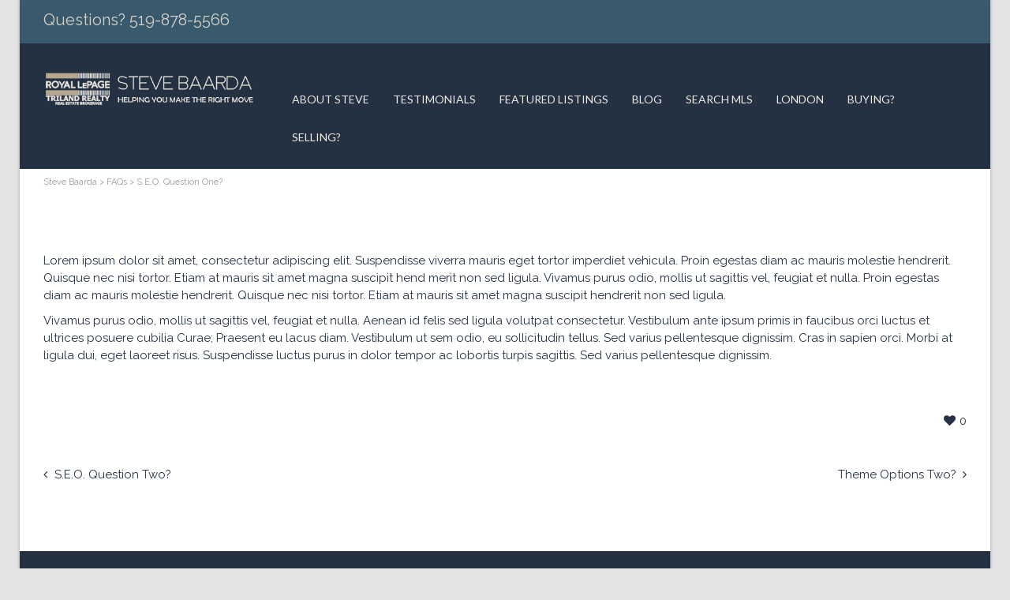

--- FILE ---
content_type: text/html; charset=UTF-8
request_url: https://stevebaarda.com/?faqs=s-e-o-question-one
body_size: 24834
content:
<!DOCTYPE html>

<!--// OPEN HTML //-->
<html lang="en-US" prefix="og: http://ogp.me/ns# fb: http://ogp.me/ns/fb#">

	<!--// OPEN HEAD //-->
	<head>
				
		
		<!--// SITE META //-->
		<meta charset="UTF-8" />	
		<meta name="viewport" content="width=device-width, user-scalable=no, initial-scale=1, maximum-scale=1">		
		
		<!--// PINGBACK & FAVICON //-->
		<link rel="pingback" href="https://stevebaarda.com/xmlrpc.php" />
		<link rel="shortcut icon" href="" />				
						<!--// GOOGLE FONT LOADER //-->
		<script src="https://ajax.googleapis.com/ajax/libs/webfont/1.6.16/webfont.js"></script>
		<script>
			WebFont.load({
				google: { families: ['Raleway', 'Raleway', 'Lato',  'Vidaloka'] }
			});
		</script>
				
				
			<!--// LEGACY HTML5 SUPPORT //-->
			<!--[if lt IE 9]>
		<script src="https://html5shim.googlecode.com/svn/trunk/html5.js"></script>
		<script src="https://stevebaarda.com/wp-content/themes/flexform/js/excanvas.compiled.js"></script>
		<![endif]-->
		
		<!--// WORDPRESS HEAD HOOK //-->
		<title>S.E.O. Question One? &#8211; Steve Baarda</title>
    <script>
        writeCookie();
        function writeCookie()
        {
            the_cookie = document.cookie;
            if( the_cookie ){
                if( window.devicePixelRatio >= 2 ){
                    the_cookie = "pixel_ratio="+window.devicePixelRatio+";"+the_cookie;
                    document.cookie = the_cookie;
                    //location = '';
                }
            }
        }
    </script>
<meta name='robots' content='max-image-preview:large' />
	<style>img:is([sizes="auto" i], [sizes^="auto," i]) { contain-intrinsic-size: 3000px 1500px }</style>
	<link rel='dns-prefetch' href='//maps.googleapis.com' />
<link rel='dns-prefetch' href='//netdna.bootstrapcdn.com' />
<link rel="alternate" type="application/rss+xml" title="Steve Baarda &raquo; Feed" href="https://stevebaarda.com/feed/" />
<link rel="alternate" type="application/rss+xml" title="Steve Baarda &raquo; Comments Feed" href="https://stevebaarda.com/comments/feed/" />
		<!-- This site uses the Google Analytics by ExactMetrics plugin v8.11.0 - Using Analytics tracking - https://www.exactmetrics.com/ -->
							<script src="//www.googletagmanager.com/gtag/js?id=G-VW03Z5BJHW"  data-cfasync="false" data-wpfc-render="false" type="text/javascript" async></script>
			<script data-cfasync="false" data-wpfc-render="false" type="text/javascript">
				var em_version = '8.11.0';
				var em_track_user = true;
				var em_no_track_reason = '';
								var ExactMetricsDefaultLocations = {"page_location":"https:\/\/stevebaarda.com\/?faqs=s-e-o-question-one"};
								if ( typeof ExactMetricsPrivacyGuardFilter === 'function' ) {
					var ExactMetricsLocations = (typeof ExactMetricsExcludeQuery === 'object') ? ExactMetricsPrivacyGuardFilter( ExactMetricsExcludeQuery ) : ExactMetricsPrivacyGuardFilter( ExactMetricsDefaultLocations );
				} else {
					var ExactMetricsLocations = (typeof ExactMetricsExcludeQuery === 'object') ? ExactMetricsExcludeQuery : ExactMetricsDefaultLocations;
				}

								var disableStrs = [
										'ga-disable-G-VW03Z5BJHW',
									];

				/* Function to detect opted out users */
				function __gtagTrackerIsOptedOut() {
					for (var index = 0; index < disableStrs.length; index++) {
						if (document.cookie.indexOf(disableStrs[index] + '=true') > -1) {
							return true;
						}
					}

					return false;
				}

				/* Disable tracking if the opt-out cookie exists. */
				if (__gtagTrackerIsOptedOut()) {
					for (var index = 0; index < disableStrs.length; index++) {
						window[disableStrs[index]] = true;
					}
				}

				/* Opt-out function */
				function __gtagTrackerOptout() {
					for (var index = 0; index < disableStrs.length; index++) {
						document.cookie = disableStrs[index] + '=true; expires=Thu, 31 Dec 2099 23:59:59 UTC; path=/';
						window[disableStrs[index]] = true;
					}
				}

				if ('undefined' === typeof gaOptout) {
					function gaOptout() {
						__gtagTrackerOptout();
					}
				}
								window.dataLayer = window.dataLayer || [];

				window.ExactMetricsDualTracker = {
					helpers: {},
					trackers: {},
				};
				if (em_track_user) {
					function __gtagDataLayer() {
						dataLayer.push(arguments);
					}

					function __gtagTracker(type, name, parameters) {
						if (!parameters) {
							parameters = {};
						}

						if (parameters.send_to) {
							__gtagDataLayer.apply(null, arguments);
							return;
						}

						if (type === 'event') {
														parameters.send_to = exactmetrics_frontend.v4_id;
							var hookName = name;
							if (typeof parameters['event_category'] !== 'undefined') {
								hookName = parameters['event_category'] + ':' + name;
							}

							if (typeof ExactMetricsDualTracker.trackers[hookName] !== 'undefined') {
								ExactMetricsDualTracker.trackers[hookName](parameters);
							} else {
								__gtagDataLayer('event', name, parameters);
							}
							
						} else {
							__gtagDataLayer.apply(null, arguments);
						}
					}

					__gtagTracker('js', new Date());
					__gtagTracker('set', {
						'developer_id.dNDMyYj': true,
											});
					if ( ExactMetricsLocations.page_location ) {
						__gtagTracker('set', ExactMetricsLocations);
					}
										__gtagTracker('config', 'G-VW03Z5BJHW', {"forceSSL":"true"} );
										window.gtag = __gtagTracker;										(function () {
						/* https://developers.google.com/analytics/devguides/collection/analyticsjs/ */
						/* ga and __gaTracker compatibility shim. */
						var noopfn = function () {
							return null;
						};
						var newtracker = function () {
							return new Tracker();
						};
						var Tracker = function () {
							return null;
						};
						var p = Tracker.prototype;
						p.get = noopfn;
						p.set = noopfn;
						p.send = function () {
							var args = Array.prototype.slice.call(arguments);
							args.unshift('send');
							__gaTracker.apply(null, args);
						};
						var __gaTracker = function () {
							var len = arguments.length;
							if (len === 0) {
								return;
							}
							var f = arguments[len - 1];
							if (typeof f !== 'object' || f === null || typeof f.hitCallback !== 'function') {
								if ('send' === arguments[0]) {
									var hitConverted, hitObject = false, action;
									if ('event' === arguments[1]) {
										if ('undefined' !== typeof arguments[3]) {
											hitObject = {
												'eventAction': arguments[3],
												'eventCategory': arguments[2],
												'eventLabel': arguments[4],
												'value': arguments[5] ? arguments[5] : 1,
											}
										}
									}
									if ('pageview' === arguments[1]) {
										if ('undefined' !== typeof arguments[2]) {
											hitObject = {
												'eventAction': 'page_view',
												'page_path': arguments[2],
											}
										}
									}
									if (typeof arguments[2] === 'object') {
										hitObject = arguments[2];
									}
									if (typeof arguments[5] === 'object') {
										Object.assign(hitObject, arguments[5]);
									}
									if ('undefined' !== typeof arguments[1].hitType) {
										hitObject = arguments[1];
										if ('pageview' === hitObject.hitType) {
											hitObject.eventAction = 'page_view';
										}
									}
									if (hitObject) {
										action = 'timing' === arguments[1].hitType ? 'timing_complete' : hitObject.eventAction;
										hitConverted = mapArgs(hitObject);
										__gtagTracker('event', action, hitConverted);
									}
								}
								return;
							}

							function mapArgs(args) {
								var arg, hit = {};
								var gaMap = {
									'eventCategory': 'event_category',
									'eventAction': 'event_action',
									'eventLabel': 'event_label',
									'eventValue': 'event_value',
									'nonInteraction': 'non_interaction',
									'timingCategory': 'event_category',
									'timingVar': 'name',
									'timingValue': 'value',
									'timingLabel': 'event_label',
									'page': 'page_path',
									'location': 'page_location',
									'title': 'page_title',
									'referrer' : 'page_referrer',
								};
								for (arg in args) {
																		if (!(!args.hasOwnProperty(arg) || !gaMap.hasOwnProperty(arg))) {
										hit[gaMap[arg]] = args[arg];
									} else {
										hit[arg] = args[arg];
									}
								}
								return hit;
							}

							try {
								f.hitCallback();
							} catch (ex) {
							}
						};
						__gaTracker.create = newtracker;
						__gaTracker.getByName = newtracker;
						__gaTracker.getAll = function () {
							return [];
						};
						__gaTracker.remove = noopfn;
						__gaTracker.loaded = true;
						window['__gaTracker'] = __gaTracker;
					})();
									} else {
										console.log("");
					(function () {
						function __gtagTracker() {
							return null;
						}

						window['__gtagTracker'] = __gtagTracker;
						window['gtag'] = __gtagTracker;
					})();
									}
			</script>
							<!-- / Google Analytics by ExactMetrics -->
		<script type="text/javascript">
/* <![CDATA[ */
window._wpemojiSettings = {"baseUrl":"https:\/\/s.w.org\/images\/core\/emoji\/16.0.1\/72x72\/","ext":".png","svgUrl":"https:\/\/s.w.org\/images\/core\/emoji\/16.0.1\/svg\/","svgExt":".svg","source":{"concatemoji":"https:\/\/stevebaarda.com\/wp-includes\/js\/wp-emoji-release.min.js?ver=f16c27ef6bd35ac5aee3e4056d4f6ea9"}};
/*! This file is auto-generated */
!function(s,n){var o,i,e;function c(e){try{var t={supportTests:e,timestamp:(new Date).valueOf()};sessionStorage.setItem(o,JSON.stringify(t))}catch(e){}}function p(e,t,n){e.clearRect(0,0,e.canvas.width,e.canvas.height),e.fillText(t,0,0);var t=new Uint32Array(e.getImageData(0,0,e.canvas.width,e.canvas.height).data),a=(e.clearRect(0,0,e.canvas.width,e.canvas.height),e.fillText(n,0,0),new Uint32Array(e.getImageData(0,0,e.canvas.width,e.canvas.height).data));return t.every(function(e,t){return e===a[t]})}function u(e,t){e.clearRect(0,0,e.canvas.width,e.canvas.height),e.fillText(t,0,0);for(var n=e.getImageData(16,16,1,1),a=0;a<n.data.length;a++)if(0!==n.data[a])return!1;return!0}function f(e,t,n,a){switch(t){case"flag":return n(e,"\ud83c\udff3\ufe0f\u200d\u26a7\ufe0f","\ud83c\udff3\ufe0f\u200b\u26a7\ufe0f")?!1:!n(e,"\ud83c\udde8\ud83c\uddf6","\ud83c\udde8\u200b\ud83c\uddf6")&&!n(e,"\ud83c\udff4\udb40\udc67\udb40\udc62\udb40\udc65\udb40\udc6e\udb40\udc67\udb40\udc7f","\ud83c\udff4\u200b\udb40\udc67\u200b\udb40\udc62\u200b\udb40\udc65\u200b\udb40\udc6e\u200b\udb40\udc67\u200b\udb40\udc7f");case"emoji":return!a(e,"\ud83e\udedf")}return!1}function g(e,t,n,a){var r="undefined"!=typeof WorkerGlobalScope&&self instanceof WorkerGlobalScope?new OffscreenCanvas(300,150):s.createElement("canvas"),o=r.getContext("2d",{willReadFrequently:!0}),i=(o.textBaseline="top",o.font="600 32px Arial",{});return e.forEach(function(e){i[e]=t(o,e,n,a)}),i}function t(e){var t=s.createElement("script");t.src=e,t.defer=!0,s.head.appendChild(t)}"undefined"!=typeof Promise&&(o="wpEmojiSettingsSupports",i=["flag","emoji"],n.supports={everything:!0,everythingExceptFlag:!0},e=new Promise(function(e){s.addEventListener("DOMContentLoaded",e,{once:!0})}),new Promise(function(t){var n=function(){try{var e=JSON.parse(sessionStorage.getItem(o));if("object"==typeof e&&"number"==typeof e.timestamp&&(new Date).valueOf()<e.timestamp+604800&&"object"==typeof e.supportTests)return e.supportTests}catch(e){}return null}();if(!n){if("undefined"!=typeof Worker&&"undefined"!=typeof OffscreenCanvas&&"undefined"!=typeof URL&&URL.createObjectURL&&"undefined"!=typeof Blob)try{var e="postMessage("+g.toString()+"("+[JSON.stringify(i),f.toString(),p.toString(),u.toString()].join(",")+"));",a=new Blob([e],{type:"text/javascript"}),r=new Worker(URL.createObjectURL(a),{name:"wpTestEmojiSupports"});return void(r.onmessage=function(e){c(n=e.data),r.terminate(),t(n)})}catch(e){}c(n=g(i,f,p,u))}t(n)}).then(function(e){for(var t in e)n.supports[t]=e[t],n.supports.everything=n.supports.everything&&n.supports[t],"flag"!==t&&(n.supports.everythingExceptFlag=n.supports.everythingExceptFlag&&n.supports[t]);n.supports.everythingExceptFlag=n.supports.everythingExceptFlag&&!n.supports.flag,n.DOMReady=!1,n.readyCallback=function(){n.DOMReady=!0}}).then(function(){return e}).then(function(){var e;n.supports.everything||(n.readyCallback(),(e=n.source||{}).concatemoji?t(e.concatemoji):e.wpemoji&&e.twemoji&&(t(e.twemoji),t(e.wpemoji)))}))}((window,document),window._wpemojiSettings);
/* ]]> */
</script>
<link rel='stylesheet' id='js_composer_front-css' href='https://stevebaarda.com/wp-content/themes/flexform/includes/page-builder/assets/js_composer_front.css?ver=1.0' type='text/css' media='screen' />
<style id='wp-emoji-styles-inline-css' type='text/css'>

	img.wp-smiley, img.emoji {
		display: inline !important;
		border: none !important;
		box-shadow: none !important;
		height: 1em !important;
		width: 1em !important;
		margin: 0 0.07em !important;
		vertical-align: -0.1em !important;
		background: none !important;
		padding: 0 !important;
	}
</style>
<link rel='stylesheet' id='wp-block-library-css' href='https://stevebaarda.com/wp-includes/css/dist/block-library/style.min.css?ver=f16c27ef6bd35ac5aee3e4056d4f6ea9' type='text/css' media='all' />
<style id='classic-theme-styles-inline-css' type='text/css'>
/*! This file is auto-generated */
.wp-block-button__link{color:#fff;background-color:#32373c;border-radius:9999px;box-shadow:none;text-decoration:none;padding:calc(.667em + 2px) calc(1.333em + 2px);font-size:1.125em}.wp-block-file__button{background:#32373c;color:#fff;text-decoration:none}
</style>
<style id='pdfemb-pdf-embedder-viewer-style-inline-css' type='text/css'>
.wp-block-pdfemb-pdf-embedder-viewer{max-width:none}

</style>
<style id='global-styles-inline-css' type='text/css'>
:root{--wp--preset--aspect-ratio--square: 1;--wp--preset--aspect-ratio--4-3: 4/3;--wp--preset--aspect-ratio--3-4: 3/4;--wp--preset--aspect-ratio--3-2: 3/2;--wp--preset--aspect-ratio--2-3: 2/3;--wp--preset--aspect-ratio--16-9: 16/9;--wp--preset--aspect-ratio--9-16: 9/16;--wp--preset--color--black: #000000;--wp--preset--color--cyan-bluish-gray: #abb8c3;--wp--preset--color--white: #ffffff;--wp--preset--color--pale-pink: #f78da7;--wp--preset--color--vivid-red: #cf2e2e;--wp--preset--color--luminous-vivid-orange: #ff6900;--wp--preset--color--luminous-vivid-amber: #fcb900;--wp--preset--color--light-green-cyan: #7bdcb5;--wp--preset--color--vivid-green-cyan: #00d084;--wp--preset--color--pale-cyan-blue: #8ed1fc;--wp--preset--color--vivid-cyan-blue: #0693e3;--wp--preset--color--vivid-purple: #9b51e0;--wp--preset--gradient--vivid-cyan-blue-to-vivid-purple: linear-gradient(135deg,rgba(6,147,227,1) 0%,rgb(155,81,224) 100%);--wp--preset--gradient--light-green-cyan-to-vivid-green-cyan: linear-gradient(135deg,rgb(122,220,180) 0%,rgb(0,208,130) 100%);--wp--preset--gradient--luminous-vivid-amber-to-luminous-vivid-orange: linear-gradient(135deg,rgba(252,185,0,1) 0%,rgba(255,105,0,1) 100%);--wp--preset--gradient--luminous-vivid-orange-to-vivid-red: linear-gradient(135deg,rgba(255,105,0,1) 0%,rgb(207,46,46) 100%);--wp--preset--gradient--very-light-gray-to-cyan-bluish-gray: linear-gradient(135deg,rgb(238,238,238) 0%,rgb(169,184,195) 100%);--wp--preset--gradient--cool-to-warm-spectrum: linear-gradient(135deg,rgb(74,234,220) 0%,rgb(151,120,209) 20%,rgb(207,42,186) 40%,rgb(238,44,130) 60%,rgb(251,105,98) 80%,rgb(254,248,76) 100%);--wp--preset--gradient--blush-light-purple: linear-gradient(135deg,rgb(255,206,236) 0%,rgb(152,150,240) 100%);--wp--preset--gradient--blush-bordeaux: linear-gradient(135deg,rgb(254,205,165) 0%,rgb(254,45,45) 50%,rgb(107,0,62) 100%);--wp--preset--gradient--luminous-dusk: linear-gradient(135deg,rgb(255,203,112) 0%,rgb(199,81,192) 50%,rgb(65,88,208) 100%);--wp--preset--gradient--pale-ocean: linear-gradient(135deg,rgb(255,245,203) 0%,rgb(182,227,212) 50%,rgb(51,167,181) 100%);--wp--preset--gradient--electric-grass: linear-gradient(135deg,rgb(202,248,128) 0%,rgb(113,206,126) 100%);--wp--preset--gradient--midnight: linear-gradient(135deg,rgb(2,3,129) 0%,rgb(40,116,252) 100%);--wp--preset--font-size--small: 13px;--wp--preset--font-size--medium: 20px;--wp--preset--font-size--large: 36px;--wp--preset--font-size--x-large: 42px;--wp--preset--spacing--20: 0.44rem;--wp--preset--spacing--30: 0.67rem;--wp--preset--spacing--40: 1rem;--wp--preset--spacing--50: 1.5rem;--wp--preset--spacing--60: 2.25rem;--wp--preset--spacing--70: 3.38rem;--wp--preset--spacing--80: 5.06rem;--wp--preset--shadow--natural: 6px 6px 9px rgba(0, 0, 0, 0.2);--wp--preset--shadow--deep: 12px 12px 50px rgba(0, 0, 0, 0.4);--wp--preset--shadow--sharp: 6px 6px 0px rgba(0, 0, 0, 0.2);--wp--preset--shadow--outlined: 6px 6px 0px -3px rgba(255, 255, 255, 1), 6px 6px rgba(0, 0, 0, 1);--wp--preset--shadow--crisp: 6px 6px 0px rgba(0, 0, 0, 1);}:where(.is-layout-flex){gap: 0.5em;}:where(.is-layout-grid){gap: 0.5em;}body .is-layout-flex{display: flex;}.is-layout-flex{flex-wrap: wrap;align-items: center;}.is-layout-flex > :is(*, div){margin: 0;}body .is-layout-grid{display: grid;}.is-layout-grid > :is(*, div){margin: 0;}:where(.wp-block-columns.is-layout-flex){gap: 2em;}:where(.wp-block-columns.is-layout-grid){gap: 2em;}:where(.wp-block-post-template.is-layout-flex){gap: 1.25em;}:where(.wp-block-post-template.is-layout-grid){gap: 1.25em;}.has-black-color{color: var(--wp--preset--color--black) !important;}.has-cyan-bluish-gray-color{color: var(--wp--preset--color--cyan-bluish-gray) !important;}.has-white-color{color: var(--wp--preset--color--white) !important;}.has-pale-pink-color{color: var(--wp--preset--color--pale-pink) !important;}.has-vivid-red-color{color: var(--wp--preset--color--vivid-red) !important;}.has-luminous-vivid-orange-color{color: var(--wp--preset--color--luminous-vivid-orange) !important;}.has-luminous-vivid-amber-color{color: var(--wp--preset--color--luminous-vivid-amber) !important;}.has-light-green-cyan-color{color: var(--wp--preset--color--light-green-cyan) !important;}.has-vivid-green-cyan-color{color: var(--wp--preset--color--vivid-green-cyan) !important;}.has-pale-cyan-blue-color{color: var(--wp--preset--color--pale-cyan-blue) !important;}.has-vivid-cyan-blue-color{color: var(--wp--preset--color--vivid-cyan-blue) !important;}.has-vivid-purple-color{color: var(--wp--preset--color--vivid-purple) !important;}.has-black-background-color{background-color: var(--wp--preset--color--black) !important;}.has-cyan-bluish-gray-background-color{background-color: var(--wp--preset--color--cyan-bluish-gray) !important;}.has-white-background-color{background-color: var(--wp--preset--color--white) !important;}.has-pale-pink-background-color{background-color: var(--wp--preset--color--pale-pink) !important;}.has-vivid-red-background-color{background-color: var(--wp--preset--color--vivid-red) !important;}.has-luminous-vivid-orange-background-color{background-color: var(--wp--preset--color--luminous-vivid-orange) !important;}.has-luminous-vivid-amber-background-color{background-color: var(--wp--preset--color--luminous-vivid-amber) !important;}.has-light-green-cyan-background-color{background-color: var(--wp--preset--color--light-green-cyan) !important;}.has-vivid-green-cyan-background-color{background-color: var(--wp--preset--color--vivid-green-cyan) !important;}.has-pale-cyan-blue-background-color{background-color: var(--wp--preset--color--pale-cyan-blue) !important;}.has-vivid-cyan-blue-background-color{background-color: var(--wp--preset--color--vivid-cyan-blue) !important;}.has-vivid-purple-background-color{background-color: var(--wp--preset--color--vivid-purple) !important;}.has-black-border-color{border-color: var(--wp--preset--color--black) !important;}.has-cyan-bluish-gray-border-color{border-color: var(--wp--preset--color--cyan-bluish-gray) !important;}.has-white-border-color{border-color: var(--wp--preset--color--white) !important;}.has-pale-pink-border-color{border-color: var(--wp--preset--color--pale-pink) !important;}.has-vivid-red-border-color{border-color: var(--wp--preset--color--vivid-red) !important;}.has-luminous-vivid-orange-border-color{border-color: var(--wp--preset--color--luminous-vivid-orange) !important;}.has-luminous-vivid-amber-border-color{border-color: var(--wp--preset--color--luminous-vivid-amber) !important;}.has-light-green-cyan-border-color{border-color: var(--wp--preset--color--light-green-cyan) !important;}.has-vivid-green-cyan-border-color{border-color: var(--wp--preset--color--vivid-green-cyan) !important;}.has-pale-cyan-blue-border-color{border-color: var(--wp--preset--color--pale-cyan-blue) !important;}.has-vivid-cyan-blue-border-color{border-color: var(--wp--preset--color--vivid-cyan-blue) !important;}.has-vivid-purple-border-color{border-color: var(--wp--preset--color--vivid-purple) !important;}.has-vivid-cyan-blue-to-vivid-purple-gradient-background{background: var(--wp--preset--gradient--vivid-cyan-blue-to-vivid-purple) !important;}.has-light-green-cyan-to-vivid-green-cyan-gradient-background{background: var(--wp--preset--gradient--light-green-cyan-to-vivid-green-cyan) !important;}.has-luminous-vivid-amber-to-luminous-vivid-orange-gradient-background{background: var(--wp--preset--gradient--luminous-vivid-amber-to-luminous-vivid-orange) !important;}.has-luminous-vivid-orange-to-vivid-red-gradient-background{background: var(--wp--preset--gradient--luminous-vivid-orange-to-vivid-red) !important;}.has-very-light-gray-to-cyan-bluish-gray-gradient-background{background: var(--wp--preset--gradient--very-light-gray-to-cyan-bluish-gray) !important;}.has-cool-to-warm-spectrum-gradient-background{background: var(--wp--preset--gradient--cool-to-warm-spectrum) !important;}.has-blush-light-purple-gradient-background{background: var(--wp--preset--gradient--blush-light-purple) !important;}.has-blush-bordeaux-gradient-background{background: var(--wp--preset--gradient--blush-bordeaux) !important;}.has-luminous-dusk-gradient-background{background: var(--wp--preset--gradient--luminous-dusk) !important;}.has-pale-ocean-gradient-background{background: var(--wp--preset--gradient--pale-ocean) !important;}.has-electric-grass-gradient-background{background: var(--wp--preset--gradient--electric-grass) !important;}.has-midnight-gradient-background{background: var(--wp--preset--gradient--midnight) !important;}.has-small-font-size{font-size: var(--wp--preset--font-size--small) !important;}.has-medium-font-size{font-size: var(--wp--preset--font-size--medium) !important;}.has-large-font-size{font-size: var(--wp--preset--font-size--large) !important;}.has-x-large-font-size{font-size: var(--wp--preset--font-size--x-large) !important;}
:where(.wp-block-post-template.is-layout-flex){gap: 1.25em;}:where(.wp-block-post-template.is-layout-grid){gap: 1.25em;}
:where(.wp-block-columns.is-layout-flex){gap: 2em;}:where(.wp-block-columns.is-layout-grid){gap: 2em;}
:root :where(.wp-block-pullquote){font-size: 1.5em;line-height: 1.6;}
</style>
<link rel='stylesheet' id='dashicons-css' href='https://stevebaarda.com/wp-includes/css/dashicons.min.css?ver=f16c27ef6bd35ac5aee3e4056d4f6ea9' type='text/css' media='all' />
<link rel='stylesheet' id='admin-bar-css' href='https://stevebaarda.com/wp-includes/css/admin-bar.min.css?ver=f16c27ef6bd35ac5aee3e4056d4f6ea9' type='text/css' media='all' />
<style id='admin-bar-inline-css' type='text/css'>

    /* Hide CanvasJS credits for P404 charts specifically */
    #p404RedirectChart .canvasjs-chart-credit {
        display: none !important;
    }
    
    #p404RedirectChart canvas {
        border-radius: 6px;
    }

    .p404-redirect-adminbar-weekly-title {
        font-weight: bold;
        font-size: 14px;
        color: #fff;
        margin-bottom: 6px;
    }

    #wpadminbar #wp-admin-bar-p404_free_top_button .ab-icon:before {
        content: "\f103";
        color: #dc3545;
        top: 3px;
    }
    
    #wp-admin-bar-p404_free_top_button .ab-item {
        min-width: 80px !important;
        padding: 0px !important;
    }
    
    /* Ensure proper positioning and z-index for P404 dropdown */
    .p404-redirect-adminbar-dropdown-wrap { 
        min-width: 0; 
        padding: 0;
        position: static !important;
    }
    
    #wpadminbar #wp-admin-bar-p404_free_top_button_dropdown {
        position: static !important;
    }
    
    #wpadminbar #wp-admin-bar-p404_free_top_button_dropdown .ab-item {
        padding: 0 !important;
        margin: 0 !important;
    }
    
    .p404-redirect-dropdown-container {
        min-width: 340px;
        padding: 18px 18px 12px 18px;
        background: #23282d !important;
        color: #fff;
        border-radius: 12px;
        box-shadow: 0 8px 32px rgba(0,0,0,0.25);
        margin-top: 10px;
        position: relative !important;
        z-index: 999999 !important;
        display: block !important;
        border: 1px solid #444;
    }
    
    /* Ensure P404 dropdown appears on hover */
    #wpadminbar #wp-admin-bar-p404_free_top_button .p404-redirect-dropdown-container { 
        display: none !important;
    }
    
    #wpadminbar #wp-admin-bar-p404_free_top_button:hover .p404-redirect-dropdown-container { 
        display: block !important;
    }
    
    #wpadminbar #wp-admin-bar-p404_free_top_button:hover #wp-admin-bar-p404_free_top_button_dropdown .p404-redirect-dropdown-container {
        display: block !important;
    }
    
    .p404-redirect-card {
        background: #2c3338;
        border-radius: 8px;
        padding: 18px 18px 12px 18px;
        box-shadow: 0 2px 8px rgba(0,0,0,0.07);
        display: flex;
        flex-direction: column;
        align-items: flex-start;
        border: 1px solid #444;
    }
    
    .p404-redirect-btn {
        display: inline-block;
        background: #dc3545;
        color: #fff !important;
        font-weight: bold;
        padding: 5px 22px;
        border-radius: 8px;
        text-decoration: none;
        font-size: 17px;
        transition: background 0.2s, box-shadow 0.2s;
        margin-top: 8px;
        box-shadow: 0 2px 8px rgba(220,53,69,0.15);
        text-align: center;
        line-height: 1.6;
    }
    
    .p404-redirect-btn:hover {
        background: #c82333;
        color: #fff !important;
        box-shadow: 0 4px 16px rgba(220,53,69,0.25);
    }
    
    /* Prevent conflicts with other admin bar dropdowns */
    #wpadminbar .ab-top-menu > li:hover > .ab-item,
    #wpadminbar .ab-top-menu > li.hover > .ab-item {
        z-index: auto;
    }
    
    #wpadminbar #wp-admin-bar-p404_free_top_button:hover > .ab-item {
        z-index: 999998 !important;
    }
    
</style>
<link rel='stylesheet' id='sr7css-css' href='//stevebaarda.com/wp-content/plugins/revslider/public/css/sr7.css?ver=6.7.40' type='text/css' media='all' />
<link rel='stylesheet' id='bootstrap-css' href='https://stevebaarda.com/wp-content/themes/flexform/css/bootstrap.min.css' type='text/css' media='screen' />
<link rel='stylesheet' id='bootstrap-responsive-css' href='https://stevebaarda.com/wp-content/themes/flexform/css/bootstrap-responsive.min.css' type='text/css' media='screen' />
<link rel='stylesheet' id='fontawesome-css-css' href='//netdna.bootstrapcdn.com/font-awesome/3.2.0/css/font-awesome.min.css' type='text/css' media='screen' />
<link rel='stylesheet' id='main-css-css' href='https://stevebaarda.com/wp-content/themes/flexform-child/style.css' type='text/css' media='screen' />
<link rel='stylesheet' id='responsive-css-css' href='https://stevebaarda.com/wp-content/themes/flexform/css/responsive.css' type='text/css' media='screen' />
<link rel='stylesheet' id='realtypress-premium-bootstrap-min-css' href='https://stevebaarda.com/wp-content/plugins/realtypress-premium/public/third-party/bootstrap-3.3.4/css/bootstrap-realtypress.css?ver=1.9.9' type='text/css' media='all' />
<link rel='stylesheet' id='realtypress-premium-jrange-css' href='https://stevebaarda.com/wp-content/plugins/realtypress-premium/public/third-party/jrange/jquery.range.css?ver=1.9.9' type='text/css' media='all' />
<link rel='stylesheet' id='realtypress-premium-bxslider-min-css' href='https://stevebaarda.com/wp-content/plugins/realtypress-premium/public/third-party/bxslider/css/jquery.bxslider.min.css?ver=1.9.9' type='text/css' media='all' />
<link rel='stylesheet' id='realtypress-premium-font-awesome-css' href='https://stevebaarda.com/wp-content/plugins/realtypress-premium/public/third-party/font-awesome-4.2.0/css/font-awesome.min.css?ver=1.9.9' type='text/css' media='all' />
<link rel='stylesheet' id='realtypress-premium-leaflet-min-css' href='https://stevebaarda.com/wp-content/plugins/realtypress-premium/public/third-party/leaflet-0.7.3/css/leaflet.min.css?ver=1.9.9' type='text/css' media='all' />
<link rel='stylesheet' id='realtypress-premium-leaflet-css' href='https://stevebaarda.com/wp-content/plugins/realtypress-premium/public/third-party/leaflet-plugins/fullscreen/css/leaflet.fullscreen.min.css?ver=1.9.9' type='text/css' media='all' />
<link rel='stylesheet' id='realtypress-premium-leaflet-markercluster-default-min-css' href='https://stevebaarda.com/wp-content/plugins/realtypress-premium/public/third-party/leaflet-markercluster/css/MarkerCluster.Default.min.css?ver=1.9.9' type='text/css' media='all' />
<link rel='stylesheet' id='realtypress-premium-leaflet-markercluster-custom-min-css' href='https://stevebaarda.com/wp-content/plugins/realtypress-premium/public/third-party/leaflet-markercluster/css/MarkerCluster.min.css?ver=1.9.9' type='text/css' media='all' />
<link rel='stylesheet' id='realtypress-premium-leaflet-history-min-css' href='https://stevebaarda.com/wp-content/plugins/realtypress-premium/public/third-party/leaflet-plugins/history/leaflet-history.css?ver=1.9.9' type='text/css' media='all' />
<link rel='stylesheet' id='realtypress-premium-bootstrap-child-css' href='https://stevebaarda.com/wp-content/plugins/realtypress-premium/public/templates/default/css/bootstrap-child.css?ver=1.9.9' type='text/css' media='all' />
<link rel='stylesheet' id='realtypress-premium-styles-css' href='https://stevebaarda.com/wp-content/plugins/realtypress-premium/public/templates/default/css/styles.css?ver=1.9.9' type='text/css' media='all' />
<link rel='stylesheet' id='realtypress-premium-utilities-css' href='https://stevebaarda.com/wp-content/plugins/realtypress-premium/public/templates/default/css/utilities.css?ver=1.9.9' type='text/css' media='all' />
<link rel='stylesheet' id='realtypress-premium-responsive-css' href='https://stevebaarda.com/wp-content/plugins/realtypress-premium/public/templates/default/css/responsive.css?ver=1.9.9' type='text/css' media='all' />
<link rel='stylesheet' id='realtypress-premium-widgets-css' href='https://stevebaarda.com/wp-content/plugins/realtypress-premium/public/templates/default/css/widgets.css?ver=1.9.9' type='text/css' media='all' />
<link rel='stylesheet' id='realtypress-premium-print-css' href='https://stevebaarda.com/wp-content/plugins/realtypress-premium/public/templates/default/css/print.css?ver=1.9.9' type='text/css' media='all' />
<link rel='stylesheet' id='realtypress-premium-shortcodes-css' href='https://stevebaarda.com/wp-content/plugins/realtypress-premium/public/templates/default/css/shortcodes.css?ver=1.9.9' type='text/css' media='all' />
<script type="text/javascript" id="jquery-core-js-extra">
/* <![CDATA[ */
var SDT_DATA = {"ajaxurl":"https:\/\/stevebaarda.com\/wp-admin\/admin-ajax.php","siteUrl":"https:\/\/stevebaarda.com\/","pluginsUrl":"https:\/\/stevebaarda.com\/wp-content\/plugins","isAdmin":""};
/* ]]> */
</script>
<script type="text/javascript" src="https://stevebaarda.com/wp-includes/js/jquery/jquery.min.js?ver=3.7.1" id="jquery-core-js"></script>
<script type="text/javascript" src="https://stevebaarda.com/wp-includes/js/jquery/jquery-migrate.min.js?ver=3.4.1" id="jquery-migrate-js"></script>
<script type="text/javascript" src="https://stevebaarda.com/wp-content/plugins/google-analytics-dashboard-for-wp/assets/js/frontend-gtag.min.js?ver=8.11.0" id="exactmetrics-frontend-script-js" async="async" data-wp-strategy="async"></script>
<script data-cfasync="false" data-wpfc-render="false" type="text/javascript" id='exactmetrics-frontend-script-js-extra'>/* <![CDATA[ */
var exactmetrics_frontend = {"js_events_tracking":"true","download_extensions":"zip,mp3,mpeg,pdf,docx,pptx,xlsx,rar","inbound_paths":"[{\"path\":\"\\\/go\\\/\",\"label\":\"affiliate\"},{\"path\":\"\\\/recommend\\\/\",\"label\":\"affiliate\"}]","home_url":"https:\/\/stevebaarda.com","hash_tracking":"false","v4_id":"G-VW03Z5BJHW"};/* ]]> */
</script>
<script type="text/javascript" src="//stevebaarda.com/wp-content/plugins/revslider/public/js/libs/tptools.js?ver=6.7.40" id="tp-tools-js" async="async" data-wp-strategy="async"></script>
<script type="text/javascript" src="//stevebaarda.com/wp-content/plugins/revslider/public/js/sr7.js?ver=6.7.40" id="sr7-js" async="async" data-wp-strategy="async"></script>
<link rel="https://api.w.org/" href="https://stevebaarda.com/wp-json/" />
<link rel="canonical" href="https://stevebaarda.com/?faqs=s-e-o-question-one" />
<link rel='shortlink' href='https://stevebaarda.com/?p=11795' />
<link rel="alternate" title="oEmbed (JSON)" type="application/json+oembed" href="https://stevebaarda.com/wp-json/oembed/1.0/embed?url=https%3A%2F%2Fstevebaarda.com%2F%3Ffaqs%3Ds-e-o-question-one" />
<link rel="alternate" title="oEmbed (XML)" type="text/xml+oembed" href="https://stevebaarda.com/wp-json/oembed/1.0/embed?url=https%3A%2F%2Fstevebaarda.com%2F%3Ffaqs%3Ds-e-o-question-one&#038;format=xml" />

            <style>

            .bootstrap-realtypress .rps-grid-result .rps-property-result,
            .bootstrap-realtypress .rps-list-result .rps-property-result {


            }

            .bootstrap-realtypress .rps-list-result .rps-property-result,
            .bootstrap-realtypress .rps-listing-preview-shortcode.horizontal .rps-property-result {
            border: 1px solid #eaeaea;
            }

            .bootstrap-realtypress .image-holder .rps-ribbon.top-ribbon {
            border-radius: 3px;
            }

            .bootstrap-realtypress .rps-property-result,
            .bootstrap-realtypress .rps-toolbar-btn-lg,
            .bootstrap-realtypress .rps-toolbar-btn-sm,
            .bootstrap-realtypress .panel,
            .bootstrap-realtypress .form-control,
            .bootstrap-realtypress .rps-single-listing .rps-contact-form-wrap-v,
            .bootstrap-realtypress .rps-single-listing .rps-agent-details,
            .bootstrap-realtypress .rps-single-listing .rps-agent-details .agent-photo  {
            border-radius: 6px;
            }

            .bootstrap-realtypress .rps-grid-result .image-holder,
            .bootstrap-realtypress .panel-default > .panel-heading,
            .bootstrap-realtypress .rps-listing-preview-shortcode.vertical .image-holder {
            border-top-left-radius: 6px;
            border-top-right-radius: 6px;
            }

            .bootstrap-realtypress .rps-list-result .image-holder,
            .bootstrap-realtypress .rps-listing-preview-shortcode.horizontal  .image-holder,
            .bootstrap-realtypress .leaflet-popup .map-pop-left,
            .bootstrap-realtypress .rps_input_map_look,
            .bootstrap-realtypress .rps-favorites .rps-favorites-result .image-holder figure a img {
            border-top-left-radius: 6px;
            border-bottom-left-radius: 6px;
            }

            .bootstrap-realtypress .rps-grid-result .rps-property-result .rps-property-info,
            .bootstrap-realtypress .rps-listing-preview-shortcode.vertical .rps-property-result .rps-property-info,
            .bootstrap-realtypress .panel-footer {
            border-bottom-left-radius: 6px;
            border-bottom-right-radius: 6px;
            }

            .bootstrap-realtypress .rps-list-result .rps-property-result .rps-property-info {
            border-top-right-radius: 6px;
            border-bottom-right-radius: 6px;
            }
			
			
 
                
                .bootstrap-realtypress .image-holder .rps-ribbon.rps-ribbon-warning {
                    background: #236a7a;
                    background-color: #236a7a;
                }

                
                .rps-loader {
                    background: url('1') no-repeat center center;
                    background-size: contain;
                }

                .rps-loader__spinner {
                    width: 140px;
                    margin-left: -30px;
                    margin-top: -30px;
                }

                
            </style>
			<script type="text/javascript">var ajaxurl = 'https://stevebaarda.com/wp-admin/admin-ajax.php'</script><script type="text/javascript">document.cookie = "rps-user-js-enabled=true; path=/";</script>

<style type="text/css">
/*========== Web Font Styles ==========*/
body, h6, #sidebar .widget-heading h3, #header-search input, .header-items h3.phone-number, .related-wrap h4, #comments-list > h3, .item-heading h1, .sf-button, button, input[type="submit"], input[type="reset"], input[type="button"], .wpb_accordion_section h3, #header-login input, #mobile-navigation > div, .search-form input {font-family: "Helvetica", Arial, Helvetica, Tahoma, sans-serif;}
h1, h2, h3, h4, h5, .custom-caption p, span.dropcap1, span.dropcap2, span.dropcap3, span.dropcap4, .wpb_call_text, .impact-text, .testimonial-text, .header-advert {font-family: "Helvetica", Arial, Helvetica, Tahoma, sans-serif;}
nav .menu li {font-family: "Helvetica", Arial, Helvetica, Tahoma, sans-serif;}
body, p, .masonry-items .blog-item .quote-excerpt, #commentform label, .contact-form label {font-size: 15px;line-height: 22px;}
h1, .wpb_impact_text .wpb_call_text, .impact-text {font-size: 40px;line-height: 50px;}
h2 {font-size: 40px;line-height: 50px;}
h3 {font-size: 28px;line-height: 33px;}
h4, .body-content.quote, #respond-wrap h3 {font-size: 24px;line-height: 33px;}
h5 {font-size: 20px;line-height: 30px;}
h6 {font-size: 20px;line-height: 30px;}
nav .menu li {font-size: 14px;}

/*========== Accent Styles ==========*/
::selection, ::-moz-selection {background-color: #263146; color: #fff;}
.recent-post figure, span.highlighted, span.dropcap4, .loved-item:hover .loved-count, .flickr-widget li, .portfolio-grid li, .wpcf7 input.wpcf7-submit[type="submit"] {background-color: #263146!important;}
.sf-button.accent {background-color: #263146!important;}
a:hover, #sidebar a:hover, .pagination-wrap a:hover, .carousel-nav a:hover, .portfolio-pagination div:hover > i, #footer a:hover, #copyright a, .beam-me-up a:hover span, .portfolio-item .portfolio-item-permalink, .read-more-link, .blog-item .read-more, .blog-item-details a, .author-link, .comment-meta .edit-link a, .comment-meta .comment-reply a, #reply-title small a, ul.member-contact, ul.member-contact li a, #respond .form-submit input:hover, span.dropcap2, .wpb_divider.go_to_top a, love-it-wrapper:hover .love-it, .love-it-wrapper:hover span, .love-it-wrapper .loved, .comments-likes a:hover i, .comments-likes .love-it-wrapper:hover a i, .comments-likes a:hover span, .love-it-wrapper:hover a i, .item-link:hover, #header-translation p a, #swift-slider .flex-caption-large h1 a:hover, .wooslider .slide-title a:hover, .caption-details-inner .details span > a, .caption-details-inner .chart span, .caption-details-inner .chart i, #swift-slider .flex-caption-large .chart i, #breadcrumbs a:hover, .ui-widget-content a:hover {color: #263146;}
.carousel-wrap > a:hover {color: #263146!important;}
.comments-likes a:hover span, .comments-likes a:hover i {color: #263146!important;}
.read-more i:before, .read-more em:before {color: #263146;}
.bypostauthor .comment-wrap .comment-avatar,.search-form input:focus,.wpcf7 input[type="text"]:focus,.wpcf7 textarea:focus {border-color: #263146!important;}
nav .menu ul li:first-child:after,.navigation a:hover > .nav-text {border-bottom-color: #263146;}
nav .menu ul ul li:first-child:after {border-right-color: #263146;}
.wpb_impact_text .wpb_button span {color: #fff;}
article.type-post #respond .form-submit input#submit {background-color: #2e2e36;}

/*========== Main Styles ==========*/
body {color: #263146;}
.pagination-wrap a, .search-pagination a {color: #263146;}
body {background-color: #e4e4e4;}
#main-container, .tm-toggle-button-wrap a {background-color: #ffffff;}
a, .ui-widget-content a {color: #b77c2a;}
.pagination-wrap li span.current, .pagination-wrap li a:hover {color: #ffffff;background: #263146;border-color: #263146;}
.pagination-wrap li a, .pagination-wrap li span.expand {color: #263146;border-color: #ffffff;}
.pagination-wrap li a, .pagination-wrap li span {background-color: #ffffff;}
input[type="text"], input[type="password"], input[type="email"], textarea, select, input[type="tel"] {border-color: #ffffff;background: #f7f7f7;}
textarea:focus, input:focus {border-color: #999!important;}

/*========== Header Styles ==========*/
#top-bar {background: #39596d;border-bottom-color: #243142;}
#top-bar-social {color: #d3d2ca;}
#top-bar .menu li {border-left-color: #243142; border-right-color: #243142;}
#top-bar .menu > li > a, #top-bar .menu > li.parent:after {color: #d3d2ca;}
#top-bar .menu > li > a:hover {color: #222222;}
#top-bar .show-menu {background-color: #243142;color: #2e2e36;}
#header-languages .current-language span {color: #222222;}
#header-section, #mini-header {border-bottom-color: #243142;}
#header-section, #mini-header {background-color: #243142;background: -webkit-gradient(linear, 0% 0%, 0% 100%, from(#243142), to(#243142));background: -webkit-linear-gradient(top, #243142, #243142);background: -moz-linear-gradient(top, #243142, #243142);background: -ms-linear-gradient(top, #243142, #243142);background: -o-linear-gradient(top, #243142, #243142);}
#logo img {padding-top: 10px;padding-bottom: 0px;}
#logo img, #logo img.retina, #mini-logo img, #mini-logo img.retina {width: 420px;}
#nav-section {margin-top: 30px;}
.page-content {border-bottom-color: #ffffff;}

/*========== Navigation Styles ==========*/
#nav-pointer {background-color: #b7a790;}
.show-menu {background-color: #2e2e36;color: #ffffff;}
nav .menu > li:before {background: #b7a790;}
nav .menu .sub-menu .parent > a:after {border-left-color: #b7a790;}
nav .menu ul {background-color: #b7a790;border-color: #243142;}
nav .menu ul li {border-bottom-color: #243142;border-bottom-style: none;}
nav .menu > li a, #menubar-controls a {color: #ede9e3;}
nav .menu > li:hover > a {color: #b7a790;}
nav .menu ul li a {color: #ede9e3;}
nav .menu ul li:hover > a {color: #f7f7f7;}
nav .menu li.parent > a:after, nav .menu li.parent > a:after:hover {color: #aaa;}
nav .menu li.current-menu-ancestor > a, nav .menu li.current-menu-item > a {color: #afafaf;}
nav .menu ul li.current-menu-ancestor > a, nav .menu ul li.current-menu-item > a {color: #222222;}
#nav-search, #mini-search {background: #39596d;}
#nav-search a, #mini-search a {color: #d3d2ca;}

/*========== Page Heading Styles ==========*/
.page-heading {background-color: #f7f7f7;border-bottom-color: #ffffff;}
.page-heading h1, .page-heading h3 {color: #222222;}
#breadcrumbs {color: #999999;}
#breadcrumbs a, #breadcrumb i {color: #999999;}

/*========== Body Styles ==========*/
body, input[type="text"], input[type="password"], input[type="email"], textarea, select {color: #263146;}
h1, h1 a {color: #263146;}
h2, h2 a {color: #263146;}
h3, h3 a {color: #263146;}
h4, h4 a, .carousel-wrap > a {color: #263146;}
h5, h5 a {color: #263146;}
h6, h6 a {color: #263146;}
.wpb_impact_text .wpb_call_text, .impact-text {color: #263146;}
.read-more i, .read-more em {color: transparent;}

/*========== Content Styles ==========*/
.pb-border-bottom, .pb-border-top {border-color: #ffffff;}
h3.wpb_heading {border-color: #263146;}
.flexslider ul.slides {background: #2e2e36;}
#swift-slider .flex-caption .flex-caption-headline {background: #ffffff;}
#swift-slider .flex-caption .flex-caption-details .caption-details-inner {background: #ffffff; border-bottom: #ffffff}
#swift-slider .flex-caption-large, #swift-slider .flex-caption-large h1 a {color: #ffffff;}
#swift-slider .flex-caption h4 i {line-height: 33px;}
#swift-slider .flex-caption-large .comment-chart i {color: #ffffff;}
#swift-slider .flex-caption-large .loveit-chart span {color: #263146;}
#swift-slider .flex-caption-large a {color: #263146;}
#swift-slider .flex-caption .comment-chart i, #swift-slider .flex-caption .comment-chart span {color: #2e2e36;}
figure .overlay {background-color: #263146;color: #fff;}
.overlay .thumb-info h4 {color: #fff;}
figure:hover .overlay {box-shadow: inset 0 0 0 500px #263146;}

/*========== Sidebar Styles ==========*/
.sidebar .widget-heading h4 {color: #263146; border-bottom-color: #263146;}
.widget ul li {border-color: #ffffff;}
.widget_search form input {background: #f7f7f7;}
.widget .wp-tag-cloud li a {border-color: #ffffff;}
.widget .tagcloud a:hover, .widget ul.wp-tag-cloud li:hover > a {background: #263146; color: #ffffff;}
.loved-item .loved-count {color: #ffffff;background: #2e2e36;}
.subscribers-list li > a.social-circle {color: #ffffff;background: #2e2e36;}
.subscribers-list li:hover > a.social-circle {color: #fbfbfb;background: #263146;}
.sidebar .widget_categories ul > li a, .sidebar .widget_archive ul > li a, .sidebar .widget_nav_menu ul > li a, .sidebar .widget_meta ul > li a, .sidebar .widget_recent_entries ul > li, .widget_product_categories ul > li a {color: #b77c2a;}
.sidebar .widget_categories ul > li a:hover, .sidebar .widget_archive ul > li a:hover, .sidebar .widget_nav_menu ul > li a:hover, .widget_nav_menu ul > li.current-menu-item > a, .sidebar .widget_meta ul > li a:hover, .sidebar .widget_recent_entries ul > li a:hover, .widget_product_categories ul > li a:hover {color: #263146;}
#calendar_wrap caption {border-bottom-color: #2e2e36;}
.sidebar .widget_calendar tbody tr > td a {color: #ffffff;background-color: #2e2e36;}
.sidebar .widget_calendar tbody tr > td a:hover {background-color: #263146;}
.sidebar .widget_calendar tfoot a {color: #2e2e36;}
.sidebar .widget_calendar tfoot a:hover {color: #263146;}
.widget_calendar #calendar_wrap, .widget_calendar th, .widget_calendar tbody tr > td, .widget_calendar tbody tr > td.pad {border-color: #ffffff;}
.widget_sf_infocus_widget .infocus-item h5 a {color: #2e2e36;}
.widget_sf_infocus_widget .infocus-item h5 a:hover {color: #263146;}

/*========== Portfolio Styles ==========*/
.filter-wrap .select:after {background: #ffffff;}
.filter-wrap ul li a {color: #ffffff;}
.filter-wrap ul li a:hover {color: #263146;}
.filter-wrap ul li.selected a {color: #ffffff;background: #263146;}
.filter-slide-wrap {background-color: #222;}
.portfolio-item {border-bottom-color: #ffffff;}
.masonry-items .portfolio-item-details {border-color: #ffffff;background: #f7f7f7;}
.wpb_portfolio_carousel_widget .portfolio-item {background: #ffffff;}
.wpb_portfolio_carousel_widget .portfolio-item h4.portfolio-item-title a > i {line-height: 33px;}
.masonry-items .blog-item .blog-details-wrap:before {background-color: #f7f7f7;}
.masonry-items .portfolio-item figure {border-color: #ffffff;}
.portfolio-details-wrap span span {color: #666;}
.share-links > a:hover {color: #263146;}

/*========== Blog Styles ==========*/
.blog-aux-options li a, .blog-aux-options li form input {background: #f7f7f7;}
.blog-aux-options li.selected a {background: #263146;color: #ffffff;}
.blog-filter-wrap .aux-list li:hover {border-bottom-color: transparent;}
.blog-filter-wrap .aux-list li:hover a {color: #ffffff;background: #263146;}
.blog-item {border-color: #ffffff;}
.standard-post-details .standard-post-author {border-color: #ffffff;}
.masonry-items .blog-item {background: #f7f7f7;}
.mini-items .blog-item-details, .author-info-wrap, .related-wrap, .tags-link-wrap, .comment .comment-wrap, .share-links, .single-portfolio .share-links, .single .pagination-wrap {border-color: #ffffff;}
.related-wrap h4, #comments-list h4, #respond-wrap h3 {border-bottom-color: #263146;}
.related-item figure {background-color: #2e2e36;}
.required {color: #ee3c59;}
article.type-post #respond .form-submit input#submit {color: #fff;}
#respond {background: #f7f7f7; border-color: #ffffff}
#respond input[type="text"], #respond input[type="email"], #respond textarea {background: #ffffff}
.comments-likes a i, .comments-likes a span, .comments-likes .love-it-wrapper a i {color: #263146;}
#respond .form-submit input:hover {color: #fff!important;}
.recent-post {background: #ffffff;}
.recent-post .post-item-details {border-top-color: #ffffff;color: #ffffff;}
.post-item-details span, .post-item-details a, .post-item-details .comments-likes a i, .post-item-details .comments-likes a span {color: #999;}

/*========== Shortcode Styles ==========*/
.sf-button.accent {color: #fff;}
a.sf-button:hover, #footer a.sf-button:hover {background-image: none;color: #fff!important;}
a.sf-button.green:hover, a.sf-button.lightgrey:hover, a.sf-button.limegreen:hover {color: #111!important;}
a.sf-button.white:hover {color: #263146!important;}
.wpcf7 input.wpcf7-submit[type="submit"] {color: #fff;}
.sf-icon {color: #243142;}
.sf-icon-cont {background-color: #dbd3c3;}
span.dropcap3 {background: #000;color: #fff;}
span.dropcap4 {color: #fff;}
.wpb_divider, .wpb_divider.go_to_top_icon1, .wpb_divider.go_to_top_icon2, .testimonials > li, .jobs > li, .wpb_impact_text, .tm-toggle-button-wrap, .tm-toggle-button-wrap a, .portfolio-details-wrap, .wpb_divider.go_to_top a {border-color: #ffffff;}
.wpb_divider.go_to_top_icon1 a, .wpb_divider.go_to_top_icon2 a {background: #ffffff;}
.wpb_accordion .wpb_accordion_section, .wpb_tabs .ui-tabs .ui-tabs-panel, .wpb_content_element .ui-tabs .ui-tabs-nav, .ui-tabs .ui-tabs-nav li {border-color: #ffffff;}
.widget_categories ul, .widget_archive ul, .widget_nav_menu ul, .widget_recent_comments ul, .widget_meta ul, .widget_recent_entries ul, .widget_product_categories ul {border-color: #ffffff;}
.wpb_accordion_section, .wpb_tabs .ui-tabs .ui-tabs-panel, .wpb_accordion .wpb_accordion_section, .wpb_accordion_section .ui-accordion-content, .wpb_accordion .wpb_accordion_section > h3.ui-state-active a, .ui-tabs .ui-tabs-nav li.ui-tabs-active a {background: #ffffff!important;}
.wpb_accordion h3.ui-accordion-header.ui-state-active:hover a, .wpb_content_element .ui-widget-header li.ui-tabs-active:hover a {background: #ffffff;color: #263146;}
.ui-tabs .ui-tabs-nav li.ui-tabs-active a, .wpb_accordion .wpb_accordion_section > h3.ui-state-active a {color: #263146;}
.wpb_tour .ui-tabs .ui-tabs-nav li.ui-state-active {border-color: #ffffff!important; border-right-color: transparent!important; color: #ffffff;}
.wpb_tour.span3 .ui-tabs .ui-tabs-nav li {border-color: #ffffff!important;}
.ui-accordion h3.ui-accordion-header .ui-icon {color: #263146;}
.ui-accordion h3.ui-accordion-header.ui-state-active .ui-icon, .ui-accordion h3.ui-accordion-header.ui-state-active:hover .ui-icon {color: #263146;}
.wpb_accordion h3.ui-accordion-header:hover a, .wpb_content_element .ui-widget-header li:hover a {background: #263146;color: #ffffff;}
.wpb_accordion h3.ui-accordion-header:hover .ui-icon {color: #ffffff;}
blockquote.pullquote {border-color: #ffffff;}
.borderframe img {border-color: #eeeeee;}
.labelled-pricing-table .column-highlight {background-color: #fff;}
.labelled-pricing-table .pricing-table-label-row, .labelled-pricing-table .pricing-table-row {background: #f5f5f5;}
.labelled-pricing-table .alt-row {background: #fbfbfb;}
.labelled-pricing-table .pricing-table-price {background: #cccccc;}
.labelled-pricing-table .pricing-table-package {background: #bbbbbb;}
.labelled-pricing-table .lpt-button-wrap {background: #e4e4e4;}
.labelled-pricing-table .lpt-button-wrap a.accent {background: #222!important;}
.labelled-pricing-table .column-highlight .lpt-button-wrap {background: transparent!important;}
.labelled-pricing-table .column-highlight .lpt-button-wrap a.accent {background: #263146!important;}
.column-highlight .pricing-table-price {color: #fff;background: #b7a790;border-bottom-color: #b7a790;}
.column-highlight .pricing-table-package {background: #dbd3c3;}
.column-highlight .pricing-table-details {background: #9b988b;}
.wpb_box_text.coloured .box-content-wrap {background: #243142;color: #fff;}
.wpb_box_text.whitestroke .box-content-wrap {background-color: #fff;border-color: #ffffff;}
.client-item figure {border-color: #ffffff;}
.client-item figure:hover {border-color: #333;}
ul.member-contact li a:hover {color: #333;}
.testimonials.carousel-items li {border-color: #ffffff;}
.testimonials.carousel-items li:after {border-left-color: #ffffff;border-top-color: #ffffff;}
.team-member .team-member-bio {border-bottom-color: #ffffff;}
.horizontal-break {background-color: #ffffff;}
.progress .bar {background-color: #263146;}
.progress.standard .bar {background: #263146;}

/*========== Footer Styles ==========*/
#footer {background-color: #243142;background: -webkit-gradient(linear, 0% 0%, 0% 100%, from(#243142), to(#243142));background: -webkit-linear-gradient(top, #243142, #243142);background: -moz-linear-gradient(top, #243142, #243142);background: -ms-linear-gradient(top, #243142, #243142);background: -o-linear-gradient(top, #243142, #243142);border-top-color: #333333;}
#footer, #footer h5, #footer p {color: #e2e0d5;}
#footer h5 {border-bottom-color: #e2e0d5;}
#footer a:not(.sf-button) {color: #263146;}
#footer .widget ul li, #footer .widget_categories ul, #footer .widget_archive ul, #footer .widget_nav_menu ul, #footer .widget_recent_comments ul, #footer .widget_meta ul, #footer .widget_recent_entries ul, #footer .widget_product_categories ul {border-color: #333333;}
#copyright {background-color: #243142;border-top-color: #333333;}
#copyright p {color: #e2e0d5;}
#copyright a {color: #999999;}
#copyright a:hover {color: #263146;}
#footer .widget_calendar #calendar_wrap, #footer .widget_calendar th, #footer .widget_calendar tbody tr > td, #footer .widget_calendar tbody tr > td.pad {border-color: #333333;}

/*========== WooCommerce Styles ==========*/
.woocommerce-account p.myaccount_address, .woocommerce-account .page-content h2 {border-bottom-color: #ffffff;}
.woocommerce .products ul, .woocommerce ul.products, .woocommerce-page .products ul, .woocommerce-page ul.products {border-top-color: #ffffff;}

/*========== Asset Background Styles ==========*/
.alt-bg {border-color: #ffffff;}
.alt-bg.alt-one {background-color: #FFFFFF;}
.alt-bg.alt-one, .alt-bg.alt-one h1, .alt-bg.alt-one h2, .alt-bg.alt-one h3, .alt-bg.alt-one h3, .alt-bg.alt-one h4, .alt-bg.alt-one h5, .alt-bg.alt-one h6, .alt-one .carousel-wrap > a {color: #222222;}
.alt-one.full-width-text:after {border-top-color:#FFFFFF;}
.alt-one h3.wpb_heading {border-bottom-color:#222222;}
.alt-bg.alt-two {background-color: #FFFFFF;}
.alt-bg.alt-two, .alt-bg.alt-two h1, .alt-bg.alt-two h2, .alt-bg.alt-two h3, .alt-bg.alt-two h3, .alt-bg.alt-two h4, .alt-bg.alt-two h5, .alt-bg.alt-two h6, .alt-two .carousel-wrap > a {color: #222222;}
.alt-two.full-width-text:after {border-top-color:#FFFFFF;}
.alt-two h3.wpb_heading {border-bottom-color:#222222;}
.alt-bg.alt-three {background-color: #FFFFFF;}
.alt-bg.alt-three {background-image: url(https://www.stevebaarda.com/wp-content/uploads/revslider/web-product-dark/webproduct_darkbg3.jpg); background-repeat: repeat; background-position: center top; background-size:auto;}
.alt-bg.alt-three, .alt-bg.alt-three h1, .alt-bg.alt-three h2, .alt-bg.alt-three h3, .alt-bg.alt-three h3, .alt-bg.alt-three h4, .alt-bg.alt-three h5, .alt-bg.alt-three h6, .alt-three .carousel-wrap > a {color: #222222;}
.alt-three.full-width-text:after {border-top-color:#FFFFFF;}
.alt-three h3.wpb_heading {border-bottom-color:#222222;}
.alt-bg.alt-four {background-color: #FFFFFF;}
.alt-bg.alt-four {background-image: url(https://www.stevebaarda.com/wp-content/uploads/2015/08/BACKGROUND33.jpg); background-repeat: repeat; background-position: center top; background-size:auto;}
.alt-bg.alt-four, .alt-bg.alt-four h1, .alt-bg.alt-four h2, .alt-bg.alt-four h3, .alt-bg.alt-four h3, .alt-bg.alt-four h4, .alt-bg.alt-four h5, .alt-bg.alt-four h6, .alt-four .carousel-wrap > a {color: #222222;}
.alt-four.full-width-text:after {border-top-color:#FFFFFF;}
.alt-four h3.wpb_heading {border-bottom-color:#222222;}
.alt-bg.alt-five {background-color: #FFFFFF;}
.alt-bg.alt-five {background-image: url(https://www.stevebaarda.com/wp-content/uploads/2015/03/home_adagency_bg.jpg); background-repeat: repeat; background-position: center top; background-size:auto;}
.alt-bg.alt-five, .alt-bg.alt-five h1, .alt-bg.alt-five h2, .alt-bg.alt-five h3, .alt-bg.alt-five h3, .alt-bg.alt-five h4, .alt-bg.alt-five h5, .alt-bg.alt-five h6, .alt-five .carousel-wrap > a {color: #222222;}
.alt-five.full-width-text:after {border-top-color:#FFFFFF;}
.alt-five h3.wpb_heading {border-bottom-color:#222222;}
.alt-bg.alt-six {background-color: #FFFFFF;}
.alt-bg.alt-six, .alt-bg.alt-six h1, .alt-bg.alt-six h2, .alt-bg.alt-six h3, .alt-bg.alt-six h3, .alt-bg.alt-six h4, .alt-bg.alt-six h5, .alt-bg.alt-six h6, .alt-six .carousel-wrap > a {color: #222222;}
.alt-six.full-width-text:after {border-top-color:#FFFFFF;}
.alt-six h3.wpb_heading {border-bottom-color:#222222;}
.alt-bg.alt-seven {background-color: #FFFFFF;}
.alt-bg.alt-seven, .alt-bg.alt-seven h1, .alt-bg.alt-seven h2, .alt-bg.alt-seven h3, .alt-bg.alt-seven h3, .alt-bg.alt-seven h4, .alt-bg.alt-seven h5, .alt-bg.alt-seven h6, .alt-seven .carousel-wrap > a {color: #222222;}
.alt-seven.full-width-text:after {border-top-color:#FFFFFF;}
.alt-seven h3.wpb_heading {border-bottom-color:#222222;}
.alt-bg.alt-eight {background-color: #FFFFFF;}
.alt-bg.alt-eight, .alt-bg.alt-eight h1, .alt-bg.alt-eight h2, .alt-bg.alt-eight h3, .alt-bg.alt-eight h3, .alt-bg.alt-eight h4, .alt-bg.alt-eight h5, .alt-bg.alt-eight h6, .alt-eight .carousel-wrap > a {color: #222222;}
.alt-eight.full-width-text:after {border-top-color:#FFFFFF;}
.alt-eight h3.wpb_heading {border-bottom-color:#222222;}
.alt-bg.alt-nine {background-color: #FFFFFF;}
.alt-bg.alt-nine, .alt-bg.alt-nine h1, .alt-bg.alt-nine h2, .alt-bg.alt-nine h3, .alt-bg.alt-nine h3, .alt-bg.alt-nine h4, .alt-bg.alt-nine h5, .alt-bg.alt-nine h6, .alt-nine .carousel-wrap > a {color: #222222;}
.alt-nine.full-width-text:after {border-top-color:#FFFFFF;}
.alt-nine h3.wpb_heading {border-bottom-color:#222222;}
.alt-bg.alt-ten {background-color: #FFFFFF;}
.alt-bg.alt-ten, .alt-bg.alt-ten h1, .alt-bg.alt-ten h2, .alt-bg.alt-ten h3, .alt-bg.alt-ten h3, .alt-bg.alt-ten h4, .alt-bg.alt-ten h5, .alt-bg.alt-ten h6, .alt-ten .carousel-wrap > a {color: #222222;}
.alt-ten.full-width-text:after {border-top-color:#FFFFFF;}
.alt-ten h3.wpb_heading {border-bottom-color:#222222;}

/*========== Custom Font Styles ==========*/
body, h6, #sidebar .widget-heading h3, #header-search input, .header-items h3.phone-number, .related-wrap h4, #comments-list > h4, .item-heading h1, .sf-button, button, input[type="submit"], input[type="reset"], input[type="button"], input[type="email"], .wpb_accordion_section h3, #header-login input, #mobile-navigation > div, .search-form input {font-family: "Raleway", sans-serif;font-weight: 500;}
h1, h2, h3, h4, h5, .heading-font, .custom-caption p, span.dropcap1, span.dropcap2, span.dropcap3, span.dropcap4, .wpb_call_text, .impact-text, .testimonial-text, .header-advert, .wpb_call_text, .impact-text {font-family: "Raleway", sans-serif;font-weight: 500;}
nav .menu li {font-family: "Lato", sans-serif;font-weight: regular;}

/*========== Responsive Coloured Styles ==========*/
@media only screen and (max-width: 767px) {#top-bar nav .menu > li {border-top-color: #243142;}
nav .menu > li {border-top-color: #ffffff;}
}

/*========== User Custom CSS Styles ==========*/
#top-bar .menu > li {
font-size: 16px;
}

.tparrows {
display: none !important;
}</style>
<link rel="preconnect" href="https://fonts.googleapis.com">
<link rel="preconnect" href="https://fonts.gstatic.com/" crossorigin>
<meta name="generator" content="Powered by Slider Revolution 6.7.40 - responsive, Mobile-Friendly Slider Plugin for WordPress with comfortable drag and drop interface." />
<script>
	window._tpt			??= {};
	window.SR7			??= {};
	_tpt.R				??= {};
	_tpt.R.fonts		??= {};
	_tpt.R.fonts.customFonts??= {};
	SR7.devMode			=  false;
	SR7.F 				??= {};
	SR7.G				??= {};
	SR7.LIB				??= {};
	SR7.E				??= {};
	SR7.E.gAddons		??= {};
	SR7.E.php 			??= {};
	SR7.E.nonce			= '43ecc6e88f';
	SR7.E.ajaxurl		= 'https://stevebaarda.com/wp-admin/admin-ajax.php';
	SR7.E.resturl		= 'https://stevebaarda.com/wp-json/';
	SR7.E.slug_path		= 'revslider/revslider.php';
	SR7.E.slug			= 'revslider';
	SR7.E.plugin_url	= 'https://stevebaarda.com/wp-content/plugins/revslider/';
	SR7.E.wp_plugin_url = 'https://stevebaarda.com/wp-content/plugins/';
	SR7.E.revision		= '6.7.40';
	SR7.E.fontBaseUrl	= '';
	SR7.G.breakPoints 	= [1240,1024,778,480];
	SR7.G.fSUVW 		= false;
	SR7.E.modules 		= ['module','page','slide','layer','draw','animate','srtools','canvas','defaults','carousel','navigation','media','modifiers','migration'];
	SR7.E.libs 			= ['WEBGL'];
	SR7.E.css 			= ['csslp','cssbtns','cssfilters','cssnav','cssmedia'];
	SR7.E.resources		= {};
	SR7.E.ytnc			= false;
	SR7.JSON			??= {};
/*! Slider Revolution 7.0 - Page Processor */
!function(){"use strict";window.SR7??={},window._tpt??={},SR7.version="Slider Revolution 6.7.16",_tpt.getMobileZoom=()=>_tpt.is_mobile?document.documentElement.clientWidth/window.innerWidth:1,_tpt.getWinDim=function(t){_tpt.screenHeightWithUrlBar??=window.innerHeight;let e=SR7.F?.modal?.visible&&SR7.M[SR7.F.module.getIdByAlias(SR7.F.modal.requested)];_tpt.scrollBar=window.innerWidth!==document.documentElement.clientWidth||e&&window.innerWidth!==e.c.module.clientWidth,_tpt.winW=_tpt.getMobileZoom()*window.innerWidth-(_tpt.scrollBar||"prepare"==t?_tpt.scrollBarW??_tpt.mesureScrollBar():0),_tpt.winH=_tpt.getMobileZoom()*window.innerHeight,_tpt.winWAll=document.documentElement.clientWidth},_tpt.getResponsiveLevel=function(t,e){return SR7.G.fSUVW?_tpt.closestGE(t,window.innerWidth):_tpt.closestGE(t,_tpt.winWAll)},_tpt.mesureScrollBar=function(){let t=document.createElement("div");return t.className="RSscrollbar-measure",t.style.width="100px",t.style.height="100px",t.style.overflow="scroll",t.style.position="absolute",t.style.top="-9999px",document.body.appendChild(t),_tpt.scrollBarW=t.offsetWidth-t.clientWidth,document.body.removeChild(t),_tpt.scrollBarW},_tpt.loadCSS=async function(t,e,s){return s?_tpt.R.fonts.required[e].status=1:(_tpt.R[e]??={},_tpt.R[e].status=1),new Promise(((i,n)=>{if(_tpt.isStylesheetLoaded(t))s?_tpt.R.fonts.required[e].status=2:_tpt.R[e].status=2,i();else{const o=document.createElement("link");o.rel="stylesheet";let l="text",r="css";o["type"]=l+"/"+r,o.href=t,o.onload=()=>{s?_tpt.R.fonts.required[e].status=2:_tpt.R[e].status=2,i()},o.onerror=()=>{s?_tpt.R.fonts.required[e].status=3:_tpt.R[e].status=3,n(new Error(`Failed to load CSS: ${t}`))},document.head.appendChild(o)}}))},_tpt.addContainer=function(t){const{tag:e="div",id:s,class:i,datas:n,textContent:o,iHTML:l}=t,r=document.createElement(e);if(s&&""!==s&&(r.id=s),i&&""!==i&&(r.className=i),n)for(const[t,e]of Object.entries(n))"style"==t?r.style.cssText=e:r.setAttribute(`data-${t}`,e);return o&&(r.textContent=o),l&&(r.innerHTML=l),r},_tpt.collector=function(){return{fragment:new DocumentFragment,add(t){var e=_tpt.addContainer(t);return this.fragment.appendChild(e),e},append(t){t.appendChild(this.fragment)}}},_tpt.isStylesheetLoaded=function(t){let e=t.split("?")[0];return Array.from(document.querySelectorAll('link[rel="stylesheet"], link[rel="preload"]')).some((t=>t.href.split("?")[0]===e))},_tpt.preloader={requests:new Map,preloaderTemplates:new Map,show:function(t,e){if(!e||!t)return;const{type:s,color:i}=e;if(s<0||"off"==s)return;const n=`preloader_${s}`;let o=this.preloaderTemplates.get(n);o||(o=this.build(s,i),this.preloaderTemplates.set(n,o)),this.requests.has(t)||this.requests.set(t,{count:0});const l=this.requests.get(t);clearTimeout(l.timer),l.count++,1===l.count&&(l.timer=setTimeout((()=>{l.preloaderClone=o.cloneNode(!0),l.anim&&l.anim.kill(),void 0!==_tpt.gsap?l.anim=_tpt.gsap.fromTo(l.preloaderClone,1,{opacity:0},{opacity:1}):l.preloaderClone.classList.add("sr7-fade-in"),t.appendChild(l.preloaderClone)}),150))},hide:function(t){if(!this.requests.has(t))return;const e=this.requests.get(t);e.count--,e.count<0&&(e.count=0),e.anim&&e.anim.kill(),0===e.count&&(clearTimeout(e.timer),e.preloaderClone&&(e.preloaderClone.classList.remove("sr7-fade-in"),e.anim=_tpt.gsap.to(e.preloaderClone,.3,{opacity:0,onComplete:function(){e.preloaderClone.remove()}})))},state:function(t){if(!this.requests.has(t))return!1;return this.requests.get(t).count>0},build:(t,e="#ffffff",s="")=>{if(t<0||"off"===t)return null;const i=parseInt(t);if(t="prlt"+i,isNaN(i))return null;if(_tpt.loadCSS(SR7.E.plugin_url+"public/css/preloaders/t"+i+".css","preloader_"+t),isNaN(i)||i<6){const n=`background-color:${e}`,o=1===i||2==i?n:"",l=3===i||4==i?n:"",r=_tpt.collector();["dot1","dot2","bounce1","bounce2","bounce3"].forEach((t=>r.add({tag:"div",class:t,datas:{style:l}})));const d=_tpt.addContainer({tag:"sr7-prl",class:`${t} ${s}`,datas:{style:o}});return r.append(d),d}{let n={};if(7===i){let t;e.startsWith("#")?(t=e.replace("#",""),t=`rgba(${parseInt(t.substring(0,2),16)}, ${parseInt(t.substring(2,4),16)}, ${parseInt(t.substring(4,6),16)}, `):e.startsWith("rgb")&&(t=e.slice(e.indexOf("(")+1,e.lastIndexOf(")")).split(",").map((t=>t.trim())),t=`rgba(${t[0]}, ${t[1]}, ${t[2]}, `),t&&(n.style=`border-top-color: ${t}0.65); border-bottom-color: ${t}0.15); border-left-color: ${t}0.65); border-right-color: ${t}0.15)`)}else 12===i&&(n.style=`background:${e}`);const o=[10,0,4,2,5,9,0,4,4,2][i-6],l=_tpt.collector(),r=l.add({tag:"div",class:"sr7-prl-inner",datas:n});Array.from({length:o}).forEach((()=>r.appendChild(l.add({tag:"span",datas:{style:`background:${e}`}}))));const d=_tpt.addContainer({tag:"sr7-prl",class:`${t} ${s}`});return l.append(d),d}}},SR7.preLoader={show:(t,e)=>{"off"!==(SR7.M[t]?.settings?.pLoader?.type??"off")&&_tpt.preloader.show(e||SR7.M[t].c.module,SR7.M[t]?.settings?.pLoader??{color:"#fff",type:10})},hide:(t,e)=>{"off"!==(SR7.M[t]?.settings?.pLoader?.type??"off")&&_tpt.preloader.hide(e||SR7.M[t].c.module)},state:(t,e)=>_tpt.preloader.state(e||SR7.M[t].c.module)},_tpt.prepareModuleHeight=function(t){window.SR7.M??={},window.SR7.M[t.id]??={},"ignore"==t.googleFont&&(SR7.E.ignoreGoogleFont=!0);let e=window.SR7.M[t.id];if(null==_tpt.scrollBarW&&_tpt.mesureScrollBar(),e.c??={},e.states??={},e.settings??={},e.settings.size??={},t.fixed&&(e.settings.fixed=!0),e.c.module=document.querySelector("sr7-module#"+t.id),e.c.adjuster=e.c.module.getElementsByTagName("sr7-adjuster")[0],e.c.content=e.c.module.getElementsByTagName("sr7-content")[0],"carousel"==t.type&&(e.c.carousel=e.c.content.getElementsByTagName("sr7-carousel")[0]),null==e.c.module||null==e.c.module)return;t.plType&&t.plColor&&(e.settings.pLoader={type:t.plType,color:t.plColor}),void 0===t.plType||"off"===t.plType||SR7.preLoader.state(t.id)&&SR7.preLoader.state(t.id,e.c.module)||SR7.preLoader.show(t.id,e.c.module),_tpt.winW||_tpt.getWinDim("prepare"),_tpt.getWinDim();let s=""+e.c.module.dataset?.modal;"modal"==s||"true"==s||"undefined"!==s&&"false"!==s||(e.settings.size.fullWidth=t.size.fullWidth,e.LEV??=_tpt.getResponsiveLevel(window.SR7.G.breakPoints,t.id),t.vpt=_tpt.fillArray(t.vpt,5),e.settings.vPort=t.vpt[e.LEV],void 0!==t.el&&"720"==t.el[4]&&t.gh[4]!==t.el[4]&&"960"==t.el[3]&&t.gh[3]!==t.el[3]&&"768"==t.el[2]&&t.gh[2]!==t.el[2]&&delete t.el,e.settings.size.height=null==t.el||null==t.el[e.LEV]||0==t.el[e.LEV]||"auto"==t.el[e.LEV]?_tpt.fillArray(t.gh,5,-1):_tpt.fillArray(t.el,5,-1),e.settings.size.width=_tpt.fillArray(t.gw,5,-1),e.settings.size.minHeight=_tpt.fillArray(t.mh??[0],5,-1),e.cacheSize={fullWidth:e.settings.size?.fullWidth,fullHeight:e.settings.size?.fullHeight},void 0!==t.off&&(t.off?.t&&(e.settings.size.m??={})&&(e.settings.size.m.t=t.off.t),t.off?.b&&(e.settings.size.m??={})&&(e.settings.size.m.b=t.off.b),t.off?.l&&(e.settings.size.p??={})&&(e.settings.size.p.l=t.off.l),t.off?.r&&(e.settings.size.p??={})&&(e.settings.size.p.r=t.off.r),e.offsetPrepared=!0),_tpt.updatePMHeight(t.id,t,!0))},_tpt.updatePMHeight=(t,e,s)=>{let i=SR7.M[t];var n=i.settings.size.fullWidth?_tpt.winW:i.c.module.parentNode.offsetWidth;n=0===n||isNaN(n)?_tpt.winW:n;let o=i.settings.size.width[i.LEV]||i.settings.size.width[i.LEV++]||i.settings.size.width[i.LEV--]||n,l=i.settings.size.height[i.LEV]||i.settings.size.height[i.LEV++]||i.settings.size.height[i.LEV--]||0,r=i.settings.size.minHeight[i.LEV]||i.settings.size.minHeight[i.LEV++]||i.settings.size.minHeight[i.LEV--]||0;if(l="auto"==l?0:l,l=parseInt(l),"carousel"!==e.type&&(n-=parseInt(e.onw??0)||0),i.MP=!i.settings.size.fullWidth&&n<o||_tpt.winW<o?Math.min(1,n/o):1,e.size.fullScreen||e.size.fullHeight){let t=parseInt(e.fho)||0,s=(""+e.fho).indexOf("%")>-1;e.newh=_tpt.winH-(s?_tpt.winH*t/100:t)}else e.newh=i.MP*Math.max(l,r);if(e.newh+=(parseInt(e.onh??0)||0)+(parseInt(e.carousel?.pt)||0)+(parseInt(e.carousel?.pb)||0),void 0!==e.slideduration&&(e.newh=Math.max(e.newh,parseInt(e.slideduration)/3)),e.shdw&&_tpt.buildShadow(e.id,e),i.c.adjuster.style.height=e.newh+"px",i.c.module.style.height=e.newh+"px",i.c.content.style.height=e.newh+"px",i.states.heightPrepared=!0,i.dims??={},i.dims.moduleRect=i.c.module.getBoundingClientRect(),i.c.content.style.left="-"+i.dims.moduleRect.left+"px",!i.settings.size.fullWidth)return s&&requestAnimationFrame((()=>{n!==i.c.module.parentNode.offsetWidth&&_tpt.updatePMHeight(e.id,e)})),void _tpt.bgStyle(e.id,e,window.innerWidth==_tpt.winW,!0);_tpt.bgStyle(e.id,e,window.innerWidth==_tpt.winW,!0),requestAnimationFrame((function(){s&&requestAnimationFrame((()=>{n!==i.c.module.parentNode.offsetWidth&&_tpt.updatePMHeight(e.id,e)}))})),i.earlyResizerFunction||(i.earlyResizerFunction=function(){requestAnimationFrame((function(){_tpt.getWinDim(),_tpt.moduleDefaults(e.id,e),_tpt.updateSlideBg(t,!0)}))},window.addEventListener("resize",i.earlyResizerFunction))},_tpt.buildShadow=function(t,e){let s=SR7.M[t];null==s.c.shadow&&(s.c.shadow=document.createElement("sr7-module-shadow"),s.c.shadow.classList.add("sr7-shdw-"+e.shdw),s.c.content.appendChild(s.c.shadow))},_tpt.bgStyle=async(t,e,s,i,n)=>{const o=SR7.M[t];if((e=e??o.settings).fixed&&!o.c.module.classList.contains("sr7-top-fixed")&&(o.c.module.classList.add("sr7-top-fixed"),o.c.module.style.position="fixed",o.c.module.style.width="100%",o.c.module.style.top="0px",o.c.module.style.left="0px",o.c.module.style.pointerEvents="none",o.c.module.style.zIndex=5e3,o.c.content.style.pointerEvents="none"),null==o.c.bgcanvas){let t=document.createElement("sr7-module-bg"),l=!1;if("string"==typeof e?.bg?.color&&e?.bg?.color.includes("{"))if(_tpt.gradient&&_tpt.gsap)e.bg.color=_tpt.gradient.convert(e.bg.color);else try{let t=JSON.parse(e.bg.color);(t?.orig||t?.string)&&(e.bg.color=JSON.parse(e.bg.color))}catch(t){return}let r="string"==typeof e?.bg?.color?e?.bg?.color||"transparent":e?.bg?.color?.string??e?.bg?.color?.orig??e?.bg?.color?.color??"transparent";if(t.style["background"+(String(r).includes("grad")?"":"Color")]=r,("transparent"!==r||n)&&(l=!0),o.offsetPrepared&&(t.style.visibility="hidden"),e?.bg?.image?.src&&(t.style.backgroundImage=`url(${e?.bg?.image.src})`,t.style.backgroundSize=""==(e.bg.image?.size??"")?"cover":e.bg.image.size,t.style.backgroundPosition=e.bg.image.position,t.style.backgroundRepeat=""==e.bg.image.repeat||null==e.bg.image.repeat?"no-repeat":e.bg.image.repeat,l=!0),!l)return;o.c.bgcanvas=t,e.size.fullWidth?t.style.width=_tpt.winW-(s&&_tpt.winH<document.body.offsetHeight?_tpt.scrollBarW:0)+"px":i&&(t.style.width=o.c.module.offsetWidth+"px"),e.sbt?.use?o.c.content.appendChild(o.c.bgcanvas):o.c.module.appendChild(o.c.bgcanvas)}o.c.bgcanvas.style.height=void 0!==e.newh?e.newh+"px":("carousel"==e.type?o.dims.module.h:o.dims.content.h)+"px",o.c.bgcanvas.style.left=!s&&e.sbt?.use||o.c.bgcanvas.closest("SR7-CONTENT")?"0px":"-"+(o?.dims?.moduleRect?.left??0)+"px"},_tpt.updateSlideBg=function(t,e){const s=SR7.M[t];let i=s.settings;s?.c?.bgcanvas&&(i.size.fullWidth?s.c.bgcanvas.style.width=_tpt.winW-(e&&_tpt.winH<document.body.offsetHeight?_tpt.scrollBarW:0)+"px":preparing&&(s.c.bgcanvas.style.width=s.c.module.offsetWidth+"px"))},_tpt.moduleDefaults=(t,e)=>{let s=SR7.M[t];null!=s&&null!=s.c&&null!=s.c.module&&(s.dims??={},s.dims.moduleRect=s.c.module.getBoundingClientRect(),s.c.content.style.left="-"+s.dims.moduleRect.left+"px",s.c.content.style.width=_tpt.winW-_tpt.scrollBarW+"px","carousel"==e.type&&(s.c.module.style.overflow="visible"),_tpt.bgStyle(t,e,window.innerWidth==_tpt.winW))},_tpt.getOffset=t=>{var e=t.getBoundingClientRect(),s=window.pageXOffset||document.documentElement.scrollLeft,i=window.pageYOffset||document.documentElement.scrollTop;return{top:e.top+i,left:e.left+s}},_tpt.fillArray=function(t,e){let s,i;t=Array.isArray(t)?t:[t];let n=Array(e),o=t.length;for(i=0;i<t.length;i++)n[i+(e-o)]=t[i],null==s&&"#"!==t[i]&&(s=t[i]);for(let t=0;t<e;t++)void 0!==n[t]&&"#"!=n[t]||(n[t]=s),s=n[t];return n},_tpt.closestGE=function(t,e){let s=Number.MAX_VALUE,i=-1;for(let n=0;n<t.length;n++)t[n]-1>=e&&t[n]-1-e<s&&(s=t[n]-1-e,i=n);return++i}}();</script>
		<style type="text/css" id="wp-custom-css">
			.bootstrap-realtypress .rps-listing-slider-shortcode .carousel-indicators {
display: flex;
justify-content: center;
}
		</style>
		
<!-- START - Open Graph and Twitter Card Tags 3.3.7 -->
 <!-- Facebook Open Graph -->
  <meta property="og:locale" content="en_US"/>
  <meta property="og:site_name" content="Steve Baarda"/>
  <meta property="og:title" content="S.E.O. Question One?"/>
  <meta property="og:url" content="https://stevebaarda.com/?faqs=s-e-o-question-one"/>
  <meta property="og:type" content="article"/>
  <meta property="og:description" content="Lorem ipsum dolor sit amet, consectetur adipiscing elit. Suspendisse viverra mauris eget tortor imperdiet vehicula. Proin egestas diam ac mauris molestie hendrerit. Quisque nec nisi tortor. Etiam at mauris sit amet magna suscipit hend merit non sed ligula. Vivamus purus odio, mollis ut sagittis vel,"/>
 <!-- Google+ / Schema.org -->
 <!-- Twitter Cards -->
  <meta name="twitter:title" content="S.E.O. Question One?"/>
  <meta name="twitter:url" content="https://stevebaarda.com/?faqs=s-e-o-question-one"/>
  <meta name="twitter:description" content="Lorem ipsum dolor sit amet, consectetur adipiscing elit. Suspendisse viverra mauris eget tortor imperdiet vehicula. Proin egestas diam ac mauris molestie hendrerit. Quisque nec nisi tortor. Etiam at mauris sit amet magna suscipit hend merit non sed ligula. Vivamus purus odio, mollis ut sagittis vel,"/>
  <meta name="twitter:card" content="summary_large_image"/>
 <!-- SEO -->
 <!-- Misc. tags -->
 <!-- is_singular -->
<!-- END - Open Graph and Twitter Card Tags 3.3.7 -->
	
	
	<!--// CLOSE HEAD //-->
	</head>
	
	<!--// OPEN BODY //-->
	<body data-rsssl=1 class="wp-singular faqs-template-default single single-faqs postid-11795 wp-theme-flexform wp-child-theme-flexform-child page-shadow responsive-fluid ">
		
				
		<!--// NO JS ALERT //-->
		<noscript>
			<div class="no-js-alert">Please enable JavaScript to view this website.</div>
		</noscript>
				
		<!--// OPEN #container //-->
				<div id="container" class="boxed-layout">
					
						
			<!--// OPEN TOP BAR //-->
						<div id="top-bar" class="top-bar-menu-right">
							<div class="container">
					<div class="row">
						<a href="#" class="visible-phone show-menu">Select a page<i class="icon-angle-down"></i></a>
						<nav id="top-bar-menu" class="top-menu span8 clearfix">						
							<div id="aux-nav">
								<ul class="menu">
																																												</ul>
							</div>	
													</nav>
						<div id="top-bar-social" class="span4 clearfix">
							<h5 style="color:#d3d2ca;">Questions? 519-878-5566</h5>						</div>
					</div>
				</div>
			<!--// CLOSE TOP BAR //-->
			</div>
						
			<!--// OPEN #header-section //-->
			<div id="header-section" class="logo-left logo-fade clearfix">
			
				<div class="container">
				
					<header class="row">
					
						<div id="logo" class="span3 clearfix">
							<a href="https://stevebaarda.com">
								<img class="standard" src="https://www.stevebaarda.com/wp-content/uploads/2015/11/baardalogo2.jpg" alt="Steve Baarda" />
								<img class="retina" src="https://www.stevebaarda.com/wp-content/uploads/2015/11/baardalogo2.jpg" alt="Steve Baarda" />
							</a>
						</div>
						
						<!--// OPEN NAV SECTION //-->
						<div id="nav-section" class="nav-indicator  span9 clearfix">
							<div class="nav-wrap clearfix">
								
								<!--// OPEN MAIN NAV //-->
								<a href="#" class="visible-phone show-menu">Select a page<i class="icon-angle-down"></i></a>
								<nav id="main-navigation">
									
									<div class="menu-search-mls-container"><ul id="menu-search-mls" class="menu"><li id="menu-item-4398" class="menu-item menu-item-type-post_type menu-item-object-page menu-item-4398 "><a href="https://stevebaarda.com/aboutsteve/">ABOUT STEVE</a></li>
<li id="menu-item-13080" class="menu-item menu-item-type-post_type menu-item-object-page menu-item-13080 "><a href="https://stevebaarda.com/testimonials/">TESTIMONIALS</a></li>
<li id="menu-item-13212" class="menu-item menu-item-type-post_type menu-item-object-page menu-item-13212 "><a href="https://stevebaarda.com/about-steve/">FEATURED LISTINGS</a></li>
<li id="menu-item-12919" class="menu-item menu-item-type-post_type menu-item-object-page menu-item-12919 "><a href="https://stevebaarda.com/blog/">BLOG</a></li>
<li id="menu-item-17731" class="menu-item menu-item-type-post_type menu-item-object-page menu-item-has-children menu-item-17731 "><a href="https://stevebaarda.com/search-mls-quick-search/">SEARCH MLS</a>
<ul class="sub-menu">
	<li id="menu-item-27857" class="menu-item menu-item-type-post_type menu-item-object-page menu-item-27857 "><a href="https://stevebaarda.com/search-mls-quick-search/">MLS QUICK SEARCH</a></li>
	<li id="menu-item-17935" class="menu-item menu-item-type-post_type menu-item-object-page menu-item-17935 "><a href="https://stevebaarda.com/search-mls-quick-search-detached-homes/">MLS QUICK SEARCH – DETACHED HOMES</a></li>
	<li id="menu-item-17735" class="menu-item menu-item-type-post_type menu-item-object-page menu-item-17735 "><a href="https://stevebaarda.com/search-mls-map-search/">SEARCH MLS | MAP SEARCH</a></li>
	<li id="menu-item-17734" class="menu-item menu-item-type-post_type menu-item-object-page menu-item-17734 "><a href="https://stevebaarda.com/search-mls-search-form/">SEARCH MLS | SEARCH FORM</a></li>
	<li id="menu-item-17736" class="menu-item menu-item-type-post_type menu-item-object-page menu-item-17736 "><a href="https://stevebaarda.com/property-favourites/">PROPERTY FAVOURITES</a></li>
</ul>
</li>
<li id="menu-item-12765" class="menu-item menu-item-type-post_type menu-item-object-page menu-item-has-children menu-item-12765 "><a href="https://stevebaarda.com/london/">LONDON</a>
<ul class="sub-menu">
	<li id="menu-item-12864" class="menu-item menu-item-type-post_type menu-item-object-page menu-item-has-children menu-item-12864 "><a href="https://stevebaarda.com/london/east-london-3/">EAST LONDON</a>
	<ul class="sub-menu">
		<li id="menu-item-13193" class="menu-item menu-item-type-post_type menu-item-object-page menu-item-13193 "><a href="https://stevebaarda.com/london/east-london-3/argyle/">ARGYLE</a></li>
		<li id="menu-item-12770" class="menu-item menu-item-type-post_type menu-item-object-page menu-item-12770 "><a href="https://stevebaarda.com/london/east-london-3/downtown/">DOWNTOWN</a></li>
		<li id="menu-item-13191" class="menu-item menu-item-type-post_type menu-item-object-page menu-item-13191 "><a href="https://stevebaarda.com/london/east-london-3/ealing/">EALING</a></li>
		<li id="menu-item-13192" class="menu-item menu-item-type-post_type menu-item-object-page menu-item-13192 "><a href="https://stevebaarda.com/london/east-london-3/fairmont/">FAIRMONT</a></li>
		<li id="menu-item-12766" class="menu-item menu-item-type-post_type menu-item-object-page menu-item-12766 "><a href="https://stevebaarda.com/london/east-london-3/huron-heights/">HURON HEIGHTS</a></li>
		<li id="menu-item-12767" class="menu-item menu-item-type-post_type menu-item-object-page menu-item-12767 "><a href="https://stevebaarda.com/london/east-london-3/merwin-heights/">MERWIN HEIGHTS</a></li>
		<li id="menu-item-12768" class="menu-item menu-item-type-post_type menu-item-object-page menu-item-12768 "><a href="https://stevebaarda.com/london/east-london-3/old-east-carlin/">OLD EAST – CARLING HEIGHTS</a></li>
		<li id="menu-item-12771" class="menu-item menu-item-type-post_type menu-item-object-page menu-item-12771 "><a href="https://stevebaarda.com/london/east-london-3/old-north/">OLD NORTH</a></li>
		<li id="menu-item-12769" class="menu-item menu-item-type-post_type menu-item-object-page menu-item-12769 "><a href="https://stevebaarda.com/london/east-london-3/soho/">SOHO</a></li>
	</ul>
</li>
	<li id="menu-item-12865" class="menu-item menu-item-type-post_type menu-item-object-page menu-item-has-children menu-item-12865 "><a href="https://stevebaarda.com/london/north-london/">NORTH LONDON</a>
	<ul class="sub-menu">
		<li id="menu-item-12866" class="menu-item menu-item-type-post_type menu-item-object-page menu-item-12866 "><a href="https://stevebaarda.com/london/north-london/black-friars-cherry-hill/">BLACK FRIARS – CHERRYHILL</a></li>
		<li id="menu-item-12867" class="menu-item menu-item-type-post_type menu-item-object-page menu-item-12867 "><a href="https://stevebaarda.com/london/north-london/cedar-hollow/">CEDAR HOLLOW</a></li>
		<li id="menu-item-12868" class="menu-item menu-item-type-post_type menu-item-object-page menu-item-12868 "><a href="https://stevebaarda.com/london/north-london/foxfield/">FOXFIELD</a></li>
		<li id="menu-item-12869" class="menu-item menu-item-type-post_type menu-item-object-page menu-item-12869 "><a href="https://stevebaarda.com/london/north-london/hunt-club/">HUNT CLUB</a></li>
		<li id="menu-item-12870" class="menu-item menu-item-type-post_type menu-item-object-page menu-item-12870 "><a href="https://stevebaarda.com/london/north-london/hyde-park/">HYDE PARK</a></li>
		<li id="menu-item-12871" class="menu-item menu-item-type-post_type menu-item-object-page menu-item-12871 "><a href="https://stevebaarda.com/london/north-london/medway-heights/">MEDWAY HEIGHTS</a></li>
		<li id="menu-item-12872" class="menu-item menu-item-type-post_type menu-item-object-page menu-item-12872 "><a href="https://stevebaarda.com/london/north-london/northridge/">NORTHRIDGE</a></li>
		<li id="menu-item-12873" class="menu-item menu-item-type-post_type menu-item-object-page menu-item-12873 "><a href="https://stevebaarda.com/london/north-london/oakridge/">OAKRIDGE</a></li>
		<li id="menu-item-12874" class="menu-item menu-item-type-post_type menu-item-object-page menu-item-12874 "><a href="https://stevebaarda.com/london/north-london/richmond-hill/">RICHMOND HILL</a></li>
		<li id="menu-item-12875" class="menu-item menu-item-type-post_type menu-item-object-page menu-item-12875 "><a href="https://stevebaarda.com/london/north-london/stoneybrook/">STONEYBROOK</a></li>
		<li id="menu-item-12876" class="menu-item menu-item-type-post_type menu-item-object-page menu-item-12876 "><a href="https://stevebaarda.com/london/north-london/stoney-creek/">STONEY CREEK</a></li>
		<li id="menu-item-12877" class="menu-item menu-item-type-post_type menu-item-object-page menu-item-12877 "><a href="https://stevebaarda.com/london/north-london/sunningdale/">SUNNINGDALE</a></li>
		<li id="menu-item-12878" class="menu-item menu-item-type-post_type menu-item-object-page menu-item-12878 "><a href="https://stevebaarda.com/london/north-london/university-heights/">UNIVERSITY HEIGHTS</a></li>
		<li id="menu-item-13294" class="menu-item menu-item-type-post_type menu-item-object-page menu-item-13294 "><a href="https://stevebaarda.com/london/north-london/white-hills/">WHITE HILLS</a></li>
	</ul>
</li>
	<li id="menu-item-12879" class="menu-item menu-item-type-post_type menu-item-object-page menu-item-has-children menu-item-12879 "><a href="https://stevebaarda.com/london/south-london/">SOUTH LONDON</a>
	<ul class="sub-menu">
		<li id="menu-item-12880" class="menu-item menu-item-type-post_type menu-item-object-page menu-item-12880 "><a href="https://stevebaarda.com/london/south-london/byron/">BYRON</a></li>
		<li id="menu-item-12881" class="menu-item menu-item-type-post_type menu-item-object-page menu-item-12881 "><a href="https://stevebaarda.com/london/south-london/copperfield-andover/">COPPERFIELD – ANDOVER</a></li>
		<li id="menu-item-12882" class="menu-item menu-item-type-post_type menu-item-object-page menu-item-12882 "><a href="https://stevebaarda.com/london/south-london/highland-cleardale/">HIGHLAND – CLEARDALE</a></li>
		<li id="menu-item-12883" class="menu-item menu-item-type-post_type menu-item-object-page menu-item-12883 "><a href="https://stevebaarda.com/london/south-london/lambeth/">LAMBETH</a></li>
		<li id="menu-item-12884" class="menu-item menu-item-type-post_type menu-item-object-page menu-item-12884 "><a href="https://stevebaarda.com/london/south-london/old-south/">OLD SOUTH</a></li>
		<li id="menu-item-12885" class="menu-item menu-item-type-post_type menu-item-object-page menu-item-12885 "><a href="https://stevebaarda.com/london/south-london/pond-mills-glencairn/">POND MILLS – GLEN CAIRN</a></li>
		<li id="menu-item-12886" class="menu-item menu-item-type-post_type menu-item-object-page menu-item-12886 "><a href="https://stevebaarda.com/london/south-london/reservoir-park-estates/">RESERVOIR PARK ESTATES</a></li>
		<li id="menu-item-12887" class="menu-item menu-item-type-post_type menu-item-object-page menu-item-12887 "><a href="https://stevebaarda.com/london/south-london/riverbend/">RIVERBEND</a></li>
		<li id="menu-item-12888" class="menu-item menu-item-type-post_type menu-item-object-page menu-item-12888 "><a href="https://stevebaarda.com/london/south-london/southcrest/">SOUTHCREST</a></li>
		<li id="menu-item-12889" class="menu-item menu-item-type-post_type menu-item-object-page menu-item-12889 "><a href="https://stevebaarda.com/london/south-london/summerside/">SUMMERSIDE</a></li>
		<li id="menu-item-12890" class="menu-item menu-item-type-post_type menu-item-object-page menu-item-12890 "><a href="https://stevebaarda.com/london/south-london/the-coves/">THE COVES</a></li>
		<li id="menu-item-13290" class="menu-item menu-item-type-post_type menu-item-object-page menu-item-13290 "><a href="https://stevebaarda.com/london/south-london/westminster/">WESTMINSTER</a></li>
		<li id="menu-item-13291" class="menu-item menu-item-type-post_type menu-item-object-page menu-item-13291 "><a href="https://stevebaarda.com/london/south-london/westmount/">WESTMOUNT</a></li>
		<li id="menu-item-13292" class="menu-item menu-item-type-post_type menu-item-object-page menu-item-13292 "><a href="https://stevebaarda.com/london/south-london/white-oaks/">WHITE OAKS</a></li>
	</ul>
</li>
	<li id="menu-item-13641" class="menu-item menu-item-type-post_type menu-item-object-page menu-item-13641 "><a href="https://stevebaarda.com/london/schools/">SCHOOLS</a></li>
	<li id="menu-item-13658" class="menu-item menu-item-type-post_type menu-item-object-page menu-item-13658 "><a href="https://stevebaarda.com/london/city-bus-info/">CITY BUS INFO</a></li>
	<li id="menu-item-13640" class="menu-item menu-item-type-post_type menu-item-object-page menu-item-13640 "><a href="https://stevebaarda.com/london/historical/">HISTORICAL</a></li>
	<li id="menu-item-13648" class="menu-item menu-item-type-post_type menu-item-object-page menu-item-13648 "><a href="https://stevebaarda.com/london/crime-map/">CRIME MAP</a></li>
</ul>
</li>
<li id="menu-item-4395" class="menu-item menu-item-type-post_type menu-item-object-page menu-item-has-children menu-item-4395 "><a href="https://stevebaarda.com/buying-4/">BUYING?</a>
<ul class="sub-menu">
	<li id="menu-item-13402" class="menu-item menu-item-type-post_type menu-item-object-page menu-item-13402 "><a href="https://stevebaarda.com/buying-4/should-i-buy-now-2/">SHOULD I BUY NOW?</a></li>
	<li id="menu-item-13493" class="menu-item menu-item-type-post_type menu-item-object-page menu-item-13493 "><a href="https://stevebaarda.com/buying-4/getting-ready-to-buy/">GETTING READY TO BUY</a></li>
	<li id="menu-item-13416" class="menu-item menu-item-type-post_type menu-item-object-page menu-item-13416 "><a href="https://stevebaarda.com/buying-4/choosing-the-right-agent/">CHOOSING THE RIGHT AGENT</a></li>
	<li id="menu-item-13415" class="menu-item menu-item-type-post_type menu-item-object-page menu-item-13415 "><a href="https://stevebaarda.com/buying-4/why-choose-steve-baarda/">WHY CHOOSE STEVE BAARDA?</a></li>
	<li id="menu-item-13414" class="menu-item menu-item-type-post_type menu-item-object-page menu-item-13414 "><a href="https://stevebaarda.com/buying-4/searching-the-listings/">SEARCHING THE LISTINGS</a></li>
	<li id="menu-item-13413" class="menu-item menu-item-type-post_type menu-item-object-page menu-item-13413 "><a href="https://stevebaarda.com/buying-4/choosing-a-neighbourhood/">CHOOSING A NEIGHBOURHOOD</a></li>
	<li id="menu-item-13412" class="menu-item menu-item-type-post_type menu-item-object-page menu-item-13412 "><a href="https://stevebaarda.com/buying-4/viewing-homes/">VIEWING HOMES</a></li>
	<li id="menu-item-13411" class="menu-item menu-item-type-post_type menu-item-object-page menu-item-13411 "><a href="https://stevebaarda.com/buying-4/how-do-you-buy-a-home/">HOW DO YOU BUY A HOME?</a></li>
	<li id="menu-item-13410" class="menu-item menu-item-type-post_type menu-item-object-page menu-item-13410 "><a href="https://stevebaarda.com/buying-4/the-documents-you-will-sign/">THE DOCUMENTS YOU WILL SIGN</a></li>
	<li id="menu-item-13409" class="menu-item menu-item-type-post_type menu-item-object-page menu-item-13409 "><a href="https://stevebaarda.com/buying-4/the-home-inspection/">THE HOME INSPECTION</a></li>
	<li id="menu-item-13408" class="menu-item menu-item-type-post_type menu-item-object-page menu-item-13408 "><a href="https://stevebaarda.com/buying-4/the-deal-is-firm-now-what/">THE DEAL IS FIRM: NOW WHAT?</a></li>
	<li id="menu-item-13407" class="menu-item menu-item-type-post_type menu-item-object-page menu-item-13407 "><a href="https://stevebaarda.com/buying-4/your-lawyers-role/">YOUR LAWYER&#8217;S ROLE</a></li>
	<li id="menu-item-13406" class="menu-item menu-item-type-post_type menu-item-object-page menu-item-13406 "><a href="https://stevebaarda.com/buying-4/closing-costs-other-fees/">CLOSING COSTS &#038; OTHER FEES</a></li>
	<li id="menu-item-13405" class="menu-item menu-item-type-post_type menu-item-object-page menu-item-13405 "><a href="https://stevebaarda.com/buying-4/preparing-to-move/">PREPARING TO MOVE</a></li>
	<li id="menu-item-13404" class="menu-item menu-item-type-post_type menu-item-object-page menu-item-13404 "><a href="https://stevebaarda.com/buying-4/closing-day/">CLOSING DAY</a></li>
	<li id="menu-item-13403" class="menu-item menu-item-type-post_type menu-item-object-page menu-item-13403 "><a href="https://stevebaarda.com/buying-4/after-closing-day/">AFTER CLOSING DAY</a></li>
</ul>
</li>
<li id="menu-item-3947" class="menu-item menu-item-type-post_type menu-item-object-page menu-item-has-children menu-item-3947 "><a href="https://stevebaarda.com/showcase/">SELLING?</a>
<ul class="sub-menu">
	<li id="menu-item-13470" class="menu-item menu-item-type-post_type menu-item-object-page menu-item-13470 "><a href="https://stevebaarda.com/showcase/is-now-the-time-to-sell/">IS NOW THE TIME TO SELL?</a></li>
	<li id="menu-item-13469" class="menu-item menu-item-type-post_type menu-item-object-page menu-item-13469 "><a href="https://stevebaarda.com/showcase/the-buyers-perspective/">THE BUYER&#8217;S PERSPECTIVE</a></li>
	<li id="menu-item-13468" class="menu-item menu-item-type-post_type menu-item-object-page menu-item-13468 "><a href="https://stevebaarda.com/showcase/renovate/">RENOVATE?</a></li>
	<li id="menu-item-13467" class="menu-item menu-item-type-post_type menu-item-object-page menu-item-13467 "><a href="https://stevebaarda.com/showcase/de-cluttering-and-staging/">DE-CLUTTERING AND STAGING</a></li>
	<li id="menu-item-13466" class="menu-item menu-item-type-post_type menu-item-object-page menu-item-13466 "><a href="https://stevebaarda.com/showcase/selling-your-home/">SELLING YOUR HOME</a></li>
	<li id="menu-item-13465" class="menu-item menu-item-type-post_type menu-item-object-page menu-item-13465 "><a href="https://stevebaarda.com/showcase/the-importance-of-pricing/">THE IMPORTANCE OF PRICING</a></li>
	<li id="menu-item-13464" class="menu-item menu-item-type-post_type menu-item-object-page menu-item-13464 "><a href="https://stevebaarda.com/showcase/marketing-your-home/">MARKETING YOUR HOME</a></li>
	<li id="menu-item-13463" class="menu-item menu-item-type-post_type menu-item-object-page menu-item-13463 "><a href="https://stevebaarda.com/showcase/showings/">SHOWINGS</a></li>
	<li id="menu-item-13462" class="menu-item menu-item-type-post_type menu-item-object-page menu-item-13462 "><a href="https://stevebaarda.com/showcase/home-selling-documents/">HOME SELLING DOCUMENTS</a></li>
	<li id="menu-item-13461" class="menu-item menu-item-type-post_type menu-item-object-page menu-item-13461 "><a href="https://stevebaarda.com/showcase/the-deal-is-firm-now-what/">THE DEAL IS FIRM, NOW WHAT?</a></li>
	<li id="menu-item-13460" class="menu-item menu-item-type-post_type menu-item-object-page menu-item-13460 "><a href="https://stevebaarda.com/showcase/your-lawyers-role/">YOUR LAWYER&#8217;S ROLE</a></li>
	<li id="menu-item-13459" class="menu-item menu-item-type-post_type menu-item-object-page menu-item-13459 "><a href="https://stevebaarda.com/showcase/renting-guide/">RENTING GUIDE</a></li>
	<li id="menu-item-13458" class="menu-item menu-item-type-post_type menu-item-object-page menu-item-13458 "><a href="https://stevebaarda.com/showcase/getting-ready-for-the-buyer/">GETTING READY FOR THE BUYER</a></li>
	<li id="menu-item-13457" class="menu-item menu-item-type-post_type menu-item-object-page menu-item-13457 "><a href="https://stevebaarda.com/showcase/after-closing-day/">AFTER CLOSING DAY</a></li>
</ul>
</li>
</ul></div>			
								<!--// CLOSE MAIN NAV //-->
								</nav>
								
																			
							</div>
						<!--// CLOSE NAV SECTION //-->
						</div>
	
					</header>
				</div>
			</div>
			
						
			<!--// OPEN #mini-header //-->
			<div id="mini-header" class="logo-left clearfix">
				<div class="container">
					<div class="nav-wrap row clearfix">	
						
						<div id="mini-logo" class="span3 clearfix">
							<a href="https://stevebaarda.com">
								<img class="standard" src="https://www.stevebaarda.com/wp-content/uploads/2015/11/baardalogo2.jpg" alt="Steve Baarda" />
								<img class="retina" src="https://www.stevebaarda.com/wp-content/uploads/2015/11/baardalogo2.jpg" alt="Steve Baarda" />
							</a>
						</div>
						
						<div class="mini-nav-wrap span9 clearfix">
						
							<div class="nav-wrap clearfix">
								
								<!--// OPEN #main-navigation //-->
								<nav id="mini-navigation">
			
									<div class="menu-search-mls-container"><ul id="menu-search-mls-1" class="menu"><li class="menu-item menu-item-type-post_type menu-item-object-page menu-item-4398 "><a href="https://stevebaarda.com/aboutsteve/">ABOUT STEVE</a></li>
<li class="menu-item menu-item-type-post_type menu-item-object-page menu-item-13080 "><a href="https://stevebaarda.com/testimonials/">TESTIMONIALS</a></li>
<li class="menu-item menu-item-type-post_type menu-item-object-page menu-item-13212 "><a href="https://stevebaarda.com/about-steve/">FEATURED LISTINGS</a></li>
<li class="menu-item menu-item-type-post_type menu-item-object-page menu-item-12919 "><a href="https://stevebaarda.com/blog/">BLOG</a></li>
<li class="menu-item menu-item-type-post_type menu-item-object-page menu-item-has-children menu-item-17731 "><a href="https://stevebaarda.com/search-mls-quick-search/">SEARCH MLS</a>
<ul class="sub-menu">
	<li class="menu-item menu-item-type-post_type menu-item-object-page menu-item-27857 "><a href="https://stevebaarda.com/search-mls-quick-search/">MLS QUICK SEARCH</a></li>
	<li class="menu-item menu-item-type-post_type menu-item-object-page menu-item-17935 "><a href="https://stevebaarda.com/search-mls-quick-search-detached-homes/">MLS QUICK SEARCH – DETACHED HOMES</a></li>
	<li class="menu-item menu-item-type-post_type menu-item-object-page menu-item-17735 "><a href="https://stevebaarda.com/search-mls-map-search/">SEARCH MLS | MAP SEARCH</a></li>
	<li class="menu-item menu-item-type-post_type menu-item-object-page menu-item-17734 "><a href="https://stevebaarda.com/search-mls-search-form/">SEARCH MLS | SEARCH FORM</a></li>
	<li class="menu-item menu-item-type-post_type menu-item-object-page menu-item-17736 "><a href="https://stevebaarda.com/property-favourites/">PROPERTY FAVOURITES</a></li>
</ul>
</li>
<li class="menu-item menu-item-type-post_type menu-item-object-page menu-item-has-children menu-item-12765 "><a href="https://stevebaarda.com/london/">LONDON</a>
<ul class="sub-menu">
	<li class="menu-item menu-item-type-post_type menu-item-object-page menu-item-has-children menu-item-12864 "><a href="https://stevebaarda.com/london/east-london-3/">EAST LONDON</a>
	<ul class="sub-menu">
		<li class="menu-item menu-item-type-post_type menu-item-object-page menu-item-13193 "><a href="https://stevebaarda.com/london/east-london-3/argyle/">ARGYLE</a></li>
		<li class="menu-item menu-item-type-post_type menu-item-object-page menu-item-12770 "><a href="https://stevebaarda.com/london/east-london-3/downtown/">DOWNTOWN</a></li>
		<li class="menu-item menu-item-type-post_type menu-item-object-page menu-item-13191 "><a href="https://stevebaarda.com/london/east-london-3/ealing/">EALING</a></li>
		<li class="menu-item menu-item-type-post_type menu-item-object-page menu-item-13192 "><a href="https://stevebaarda.com/london/east-london-3/fairmont/">FAIRMONT</a></li>
		<li class="menu-item menu-item-type-post_type menu-item-object-page menu-item-12766 "><a href="https://stevebaarda.com/london/east-london-3/huron-heights/">HURON HEIGHTS</a></li>
		<li class="menu-item menu-item-type-post_type menu-item-object-page menu-item-12767 "><a href="https://stevebaarda.com/london/east-london-3/merwin-heights/">MERWIN HEIGHTS</a></li>
		<li class="menu-item menu-item-type-post_type menu-item-object-page menu-item-12768 "><a href="https://stevebaarda.com/london/east-london-3/old-east-carlin/">OLD EAST – CARLING HEIGHTS</a></li>
		<li class="menu-item menu-item-type-post_type menu-item-object-page menu-item-12771 "><a href="https://stevebaarda.com/london/east-london-3/old-north/">OLD NORTH</a></li>
		<li class="menu-item menu-item-type-post_type menu-item-object-page menu-item-12769 "><a href="https://stevebaarda.com/london/east-london-3/soho/">SOHO</a></li>
	</ul>
</li>
	<li class="menu-item menu-item-type-post_type menu-item-object-page menu-item-has-children menu-item-12865 "><a href="https://stevebaarda.com/london/north-london/">NORTH LONDON</a>
	<ul class="sub-menu">
		<li class="menu-item menu-item-type-post_type menu-item-object-page menu-item-12866 "><a href="https://stevebaarda.com/london/north-london/black-friars-cherry-hill/">BLACK FRIARS – CHERRYHILL</a></li>
		<li class="menu-item menu-item-type-post_type menu-item-object-page menu-item-12867 "><a href="https://stevebaarda.com/london/north-london/cedar-hollow/">CEDAR HOLLOW</a></li>
		<li class="menu-item menu-item-type-post_type menu-item-object-page menu-item-12868 "><a href="https://stevebaarda.com/london/north-london/foxfield/">FOXFIELD</a></li>
		<li class="menu-item menu-item-type-post_type menu-item-object-page menu-item-12869 "><a href="https://stevebaarda.com/london/north-london/hunt-club/">HUNT CLUB</a></li>
		<li class="menu-item menu-item-type-post_type menu-item-object-page menu-item-12870 "><a href="https://stevebaarda.com/london/north-london/hyde-park/">HYDE PARK</a></li>
		<li class="menu-item menu-item-type-post_type menu-item-object-page menu-item-12871 "><a href="https://stevebaarda.com/london/north-london/medway-heights/">MEDWAY HEIGHTS</a></li>
		<li class="menu-item menu-item-type-post_type menu-item-object-page menu-item-12872 "><a href="https://stevebaarda.com/london/north-london/northridge/">NORTHRIDGE</a></li>
		<li class="menu-item menu-item-type-post_type menu-item-object-page menu-item-12873 "><a href="https://stevebaarda.com/london/north-london/oakridge/">OAKRIDGE</a></li>
		<li class="menu-item menu-item-type-post_type menu-item-object-page menu-item-12874 "><a href="https://stevebaarda.com/london/north-london/richmond-hill/">RICHMOND HILL</a></li>
		<li class="menu-item menu-item-type-post_type menu-item-object-page menu-item-12875 "><a href="https://stevebaarda.com/london/north-london/stoneybrook/">STONEYBROOK</a></li>
		<li class="menu-item menu-item-type-post_type menu-item-object-page menu-item-12876 "><a href="https://stevebaarda.com/london/north-london/stoney-creek/">STONEY CREEK</a></li>
		<li class="menu-item menu-item-type-post_type menu-item-object-page menu-item-12877 "><a href="https://stevebaarda.com/london/north-london/sunningdale/">SUNNINGDALE</a></li>
		<li class="menu-item menu-item-type-post_type menu-item-object-page menu-item-12878 "><a href="https://stevebaarda.com/london/north-london/university-heights/">UNIVERSITY HEIGHTS</a></li>
		<li class="menu-item menu-item-type-post_type menu-item-object-page menu-item-13294 "><a href="https://stevebaarda.com/london/north-london/white-hills/">WHITE HILLS</a></li>
	</ul>
</li>
	<li class="menu-item menu-item-type-post_type menu-item-object-page menu-item-has-children menu-item-12879 "><a href="https://stevebaarda.com/london/south-london/">SOUTH LONDON</a>
	<ul class="sub-menu">
		<li class="menu-item menu-item-type-post_type menu-item-object-page menu-item-12880 "><a href="https://stevebaarda.com/london/south-london/byron/">BYRON</a></li>
		<li class="menu-item menu-item-type-post_type menu-item-object-page menu-item-12881 "><a href="https://stevebaarda.com/london/south-london/copperfield-andover/">COPPERFIELD – ANDOVER</a></li>
		<li class="menu-item menu-item-type-post_type menu-item-object-page menu-item-12882 "><a href="https://stevebaarda.com/london/south-london/highland-cleardale/">HIGHLAND – CLEARDALE</a></li>
		<li class="menu-item menu-item-type-post_type menu-item-object-page menu-item-12883 "><a href="https://stevebaarda.com/london/south-london/lambeth/">LAMBETH</a></li>
		<li class="menu-item menu-item-type-post_type menu-item-object-page menu-item-12884 "><a href="https://stevebaarda.com/london/south-london/old-south/">OLD SOUTH</a></li>
		<li class="menu-item menu-item-type-post_type menu-item-object-page menu-item-12885 "><a href="https://stevebaarda.com/london/south-london/pond-mills-glencairn/">POND MILLS – GLEN CAIRN</a></li>
		<li class="menu-item menu-item-type-post_type menu-item-object-page menu-item-12886 "><a href="https://stevebaarda.com/london/south-london/reservoir-park-estates/">RESERVOIR PARK ESTATES</a></li>
		<li class="menu-item menu-item-type-post_type menu-item-object-page menu-item-12887 "><a href="https://stevebaarda.com/london/south-london/riverbend/">RIVERBEND</a></li>
		<li class="menu-item menu-item-type-post_type menu-item-object-page menu-item-12888 "><a href="https://stevebaarda.com/london/south-london/southcrest/">SOUTHCREST</a></li>
		<li class="menu-item menu-item-type-post_type menu-item-object-page menu-item-12889 "><a href="https://stevebaarda.com/london/south-london/summerside/">SUMMERSIDE</a></li>
		<li class="menu-item menu-item-type-post_type menu-item-object-page menu-item-12890 "><a href="https://stevebaarda.com/london/south-london/the-coves/">THE COVES</a></li>
		<li class="menu-item menu-item-type-post_type menu-item-object-page menu-item-13290 "><a href="https://stevebaarda.com/london/south-london/westminster/">WESTMINSTER</a></li>
		<li class="menu-item menu-item-type-post_type menu-item-object-page menu-item-13291 "><a href="https://stevebaarda.com/london/south-london/westmount/">WESTMOUNT</a></li>
		<li class="menu-item menu-item-type-post_type menu-item-object-page menu-item-13292 "><a href="https://stevebaarda.com/london/south-london/white-oaks/">WHITE OAKS</a></li>
	</ul>
</li>
	<li class="menu-item menu-item-type-post_type menu-item-object-page menu-item-13641 "><a href="https://stevebaarda.com/london/schools/">SCHOOLS</a></li>
	<li class="menu-item menu-item-type-post_type menu-item-object-page menu-item-13658 "><a href="https://stevebaarda.com/london/city-bus-info/">CITY BUS INFO</a></li>
	<li class="menu-item menu-item-type-post_type menu-item-object-page menu-item-13640 "><a href="https://stevebaarda.com/london/historical/">HISTORICAL</a></li>
	<li class="menu-item menu-item-type-post_type menu-item-object-page menu-item-13648 "><a href="https://stevebaarda.com/london/crime-map/">CRIME MAP</a></li>
</ul>
</li>
<li class="menu-item menu-item-type-post_type menu-item-object-page menu-item-has-children menu-item-4395 "><a href="https://stevebaarda.com/buying-4/">BUYING?</a>
<ul class="sub-menu">
	<li class="menu-item menu-item-type-post_type menu-item-object-page menu-item-13402 "><a href="https://stevebaarda.com/buying-4/should-i-buy-now-2/">SHOULD I BUY NOW?</a></li>
	<li class="menu-item menu-item-type-post_type menu-item-object-page menu-item-13493 "><a href="https://stevebaarda.com/buying-4/getting-ready-to-buy/">GETTING READY TO BUY</a></li>
	<li class="menu-item menu-item-type-post_type menu-item-object-page menu-item-13416 "><a href="https://stevebaarda.com/buying-4/choosing-the-right-agent/">CHOOSING THE RIGHT AGENT</a></li>
	<li class="menu-item menu-item-type-post_type menu-item-object-page menu-item-13415 "><a href="https://stevebaarda.com/buying-4/why-choose-steve-baarda/">WHY CHOOSE STEVE BAARDA?</a></li>
	<li class="menu-item menu-item-type-post_type menu-item-object-page menu-item-13414 "><a href="https://stevebaarda.com/buying-4/searching-the-listings/">SEARCHING THE LISTINGS</a></li>
	<li class="menu-item menu-item-type-post_type menu-item-object-page menu-item-13413 "><a href="https://stevebaarda.com/buying-4/choosing-a-neighbourhood/">CHOOSING A NEIGHBOURHOOD</a></li>
	<li class="menu-item menu-item-type-post_type menu-item-object-page menu-item-13412 "><a href="https://stevebaarda.com/buying-4/viewing-homes/">VIEWING HOMES</a></li>
	<li class="menu-item menu-item-type-post_type menu-item-object-page menu-item-13411 "><a href="https://stevebaarda.com/buying-4/how-do-you-buy-a-home/">HOW DO YOU BUY A HOME?</a></li>
	<li class="menu-item menu-item-type-post_type menu-item-object-page menu-item-13410 "><a href="https://stevebaarda.com/buying-4/the-documents-you-will-sign/">THE DOCUMENTS YOU WILL SIGN</a></li>
	<li class="menu-item menu-item-type-post_type menu-item-object-page menu-item-13409 "><a href="https://stevebaarda.com/buying-4/the-home-inspection/">THE HOME INSPECTION</a></li>
	<li class="menu-item menu-item-type-post_type menu-item-object-page menu-item-13408 "><a href="https://stevebaarda.com/buying-4/the-deal-is-firm-now-what/">THE DEAL IS FIRM: NOW WHAT?</a></li>
	<li class="menu-item menu-item-type-post_type menu-item-object-page menu-item-13407 "><a href="https://stevebaarda.com/buying-4/your-lawyers-role/">YOUR LAWYER&#8217;S ROLE</a></li>
	<li class="menu-item menu-item-type-post_type menu-item-object-page menu-item-13406 "><a href="https://stevebaarda.com/buying-4/closing-costs-other-fees/">CLOSING COSTS &#038; OTHER FEES</a></li>
	<li class="menu-item menu-item-type-post_type menu-item-object-page menu-item-13405 "><a href="https://stevebaarda.com/buying-4/preparing-to-move/">PREPARING TO MOVE</a></li>
	<li class="menu-item menu-item-type-post_type menu-item-object-page menu-item-13404 "><a href="https://stevebaarda.com/buying-4/closing-day/">CLOSING DAY</a></li>
	<li class="menu-item menu-item-type-post_type menu-item-object-page menu-item-13403 "><a href="https://stevebaarda.com/buying-4/after-closing-day/">AFTER CLOSING DAY</a></li>
</ul>
</li>
<li class="menu-item menu-item-type-post_type menu-item-object-page menu-item-has-children menu-item-3947 "><a href="https://stevebaarda.com/showcase/">SELLING?</a>
<ul class="sub-menu">
	<li class="menu-item menu-item-type-post_type menu-item-object-page menu-item-13470 "><a href="https://stevebaarda.com/showcase/is-now-the-time-to-sell/">IS NOW THE TIME TO SELL?</a></li>
	<li class="menu-item menu-item-type-post_type menu-item-object-page menu-item-13469 "><a href="https://stevebaarda.com/showcase/the-buyers-perspective/">THE BUYER&#8217;S PERSPECTIVE</a></li>
	<li class="menu-item menu-item-type-post_type menu-item-object-page menu-item-13468 "><a href="https://stevebaarda.com/showcase/renovate/">RENOVATE?</a></li>
	<li class="menu-item menu-item-type-post_type menu-item-object-page menu-item-13467 "><a href="https://stevebaarda.com/showcase/de-cluttering-and-staging/">DE-CLUTTERING AND STAGING</a></li>
	<li class="menu-item menu-item-type-post_type menu-item-object-page menu-item-13466 "><a href="https://stevebaarda.com/showcase/selling-your-home/">SELLING YOUR HOME</a></li>
	<li class="menu-item menu-item-type-post_type menu-item-object-page menu-item-13465 "><a href="https://stevebaarda.com/showcase/the-importance-of-pricing/">THE IMPORTANCE OF PRICING</a></li>
	<li class="menu-item menu-item-type-post_type menu-item-object-page menu-item-13464 "><a href="https://stevebaarda.com/showcase/marketing-your-home/">MARKETING YOUR HOME</a></li>
	<li class="menu-item menu-item-type-post_type menu-item-object-page menu-item-13463 "><a href="https://stevebaarda.com/showcase/showings/">SHOWINGS</a></li>
	<li class="menu-item menu-item-type-post_type menu-item-object-page menu-item-13462 "><a href="https://stevebaarda.com/showcase/home-selling-documents/">HOME SELLING DOCUMENTS</a></li>
	<li class="menu-item menu-item-type-post_type menu-item-object-page menu-item-13461 "><a href="https://stevebaarda.com/showcase/the-deal-is-firm-now-what/">THE DEAL IS FIRM, NOW WHAT?</a></li>
	<li class="menu-item menu-item-type-post_type menu-item-object-page menu-item-13460 "><a href="https://stevebaarda.com/showcase/your-lawyers-role/">YOUR LAWYER&#8217;S ROLE</a></li>
	<li class="menu-item menu-item-type-post_type menu-item-object-page menu-item-13459 "><a href="https://stevebaarda.com/showcase/renting-guide/">RENTING GUIDE</a></li>
	<li class="menu-item menu-item-type-post_type menu-item-object-page menu-item-13458 "><a href="https://stevebaarda.com/showcase/getting-ready-for-the-buyer/">GETTING READY FOR THE BUYER</a></li>
	<li class="menu-item menu-item-type-post_type menu-item-object-page menu-item-13457 "><a href="https://stevebaarda.com/showcase/after-closing-day/">AFTER CLOSING DAY</a></li>
</ul>
</li>
</ul></div>			
								<!--// OPEN #main-navigation //-->
								</nav>
								
							</div>
						
						</div>
						
					</div>
				</div>
			<!--// CLOSE #mini-header //-->
			</div>
			
							
			<!--// OPEN #main-container //-->
			<div id="main-container" class="clearfix">
				
								
								
				<!--// OPEN .container //-->
				<div class="container">
				
					<!--// OPEN #page-wrap //-->
					<div id="page-wrap">
					


<div class="breadcrumbs-wrap row"><div id="breadcrumbs" class="span12 alt-bg"><span property="itemListElement" typeof="ListItem"><a property="item" typeof="WebPage" title="Go to Steve Baarda." href="https://stevebaarda.com" class="home" ><span property="name">Steve Baarda</span></a><meta property="position" content="1"></span> &gt; <span property="itemListElement" typeof="ListItem"><a property="item" typeof="WebPage" title="Go to FAQs." href="https://stevebaarda.com/?post_type=faqs" class="archive post-faqs-archive" ><span property="name">FAQs</span></a><meta property="position" content="2"></span> &gt; <span property="itemListElement" typeof="ListItem"><span property="name" class="post post-faqs current-item">S.E.O. Question One?</span><meta property="url" content="https://stevebaarda.com/?faqs=s-e-o-question-one"><meta property="position" content="3"></span></div></div>
	
		
	<div class="inner-page-wrap has-no-sidebar clearfix">
		
				
		<!-- OPEN article -->
				<article class="clearfix row post-11795 faqs type-faqs status-publish hentry faqs-category-seo-questions" id="11795">
				
					<div class="page-content span12 clearfix">
						
				<figure class="media-wrap">
</figure>
															
				<section class="article-body-wrap">
					<div class="body-text clearfix">
						<p>Lorem ipsum dolor sit amet, consectetur adipiscing elit. Suspendisse viverra mauris eget tortor imperdiet vehicula. Proin egestas diam ac mauris molestie hendrerit. Quisque nec nisi tortor. Etiam at mauris sit amet magna suscipit hend merit non sed ligula. Vivamus purus odio, mollis ut sagittis vel, feugiat et nulla. Proin egestas diam ac mauris molestie hendrerit. Quisque nec nisi tortor. Etiam at mauris sit amet magna suscipit hendrerit non sed ligula.</p>
<p>Vivamus purus odio, mollis ut sagittis vel, feugiat et nulla. Aenean id felis sed ligula volutpat consectetur. Vestibulum ante ipsum primis in faucibus orci luctus et ultrices posuere cubilia Curae; Praesent eu lacus diam. Vestibulum ut sem odio, eu sollicitudin tellus. Sed varius pellentesque dignissim. Cras in sapien orci. Morbi at ligula dui, eget laoreet risus. Suspendisse luctus purus in dolor tempor ac lobortis turpis sagittis. Sed varius pellentesque dignissim.</p>
						<div class="link-pages"></div>
					</div>
					
															
					<div class="tags-link-wrap clearfix">
												<div class="comments-likes">
						<div class="love-it-wrapper"><a href="#" class="love-it" data-post-id="11795" data-user-id="0"><i class="icon-heart"></i></a> <span class="love-count">0</span></div>				
												</div>
					</div>
					
										
				</section>
				
								
				<div class="pagination-wrap blog-pagination clearfix">
					<div class="nav-previous"><a href="https://stevebaarda.com/?faqs=s-e-o-question-two" rel="next"><i class="icon-angle-left"></i> <span class="nav-text">S.E.O. Question Two?</span></a></div>
					<div class="nav-next"><a href="https://stevebaarda.com/?faqs=theme-options-two" rel="prev"><span class="nav-text">Theme Options Two?</span><i class="icon-angle-right"></i></a></div>
				</div>
				
							
			</div>
			
					
		<!-- CLOSE article -->
		</article>
	
						
	</div>


<!--// WordPress Hook //-->
					
					<!--// CLOSE #page-wrap //-->			
					</div>
				
				<!--// CLOSE .container //-->
				</div>

			<!--// CLOSE #main-container //-->
			</div>
			
						
			<!--// OPEN #footer //-->
			<section id="footer" class="footer-divider">
				<div class="container">
					<div id="footer-widgets" class="row clearfix">
												
						<div class="span4">
																									</div>
						<div class="span8">
																									</div>
						
											</div>
				</div>	
			
			<!--// CLOSE #footer //-->
			</section>	
						
						
			<!--// OPEN #copyright //-->
			<footer id="copyright" class="copyright-divider">
				<div class="container">
					<p class="twelve columns">© Copyright 2026 Steve Baarda </p>
					<div class="beam-me-up three columns offset-by-one"><a href="#"><i class="icon-arrow-up"></i></a></div>
				</div>
			<!--// CLOSE #copyright //-->
			</footer>
			
					
		<!--// CLOSE #container //-->
		</div>
		
				
		<!--// FRAMEWORK INCLUDES //-->
		<div id="sf-included" class=""></div>
		
							
		<!--// WORDPRESS FOOTER HOOK //-->
		<script type="speculationrules">
{"prefetch":[{"source":"document","where":{"and":[{"href_matches":"\/*"},{"not":{"href_matches":["\/wp-*.php","\/wp-admin\/*","\/wp-content\/uploads\/*","\/wp-content\/*","\/wp-content\/plugins\/*","\/wp-content\/themes\/flexform-child\/*","\/wp-content\/themes\/flexform\/*","\/*\\?(.+)"]}},{"not":{"selector_matches":"a[rel~=\"nofollow\"]"}},{"not":{"selector_matches":".no-prefetch, .no-prefetch a"}}]},"eagerness":"conservative"}]}
</script>
<script type="text/javascript" src="https://stevebaarda.com/wp-content/plugins/data-tables-generator-by-supsystic/app/assets/js/dtgsnonce.js?ver=0.01" id="dtgs_nonce_frontend-js"></script>
<script type="text/javascript" id="dtgs_nonce_frontend-js-after">
/* <![CDATA[ */
var DTGS_NONCE_FRONTEND = "1595eaed48"
/* ]]> */
</script>
<script type="text/javascript" src="https://stevebaarda.com/wp-content/themes/flexform/includes/page-builder/assets/js_composer_front.js?ver=f16c27ef6bd35ac5aee3e4056d4f6ea9" id="wpb_composer_front_js-js"></script>
<script type="text/javascript" id="love-it-js-extra">
/* <![CDATA[ */
var love_it_vars = {"ajaxurl":"https:\/\/stevebaarda.com\/wp-admin\/admin-ajax.php","nonce":"352e0f1c9a","already_loved_message":"You have already loved this item.","error_message":"Sorry, there was a problem processing your request.","logged_in":"false"};
/* ]]> */
</script>
<script type="text/javascript" src="https://stevebaarda.com/wp-content/themes/flexform/includes/plugins/love-it-pro/includes/js/love-it.js" id="love-it-js"></script>
<script type="text/javascript" src="https://stevebaarda.com/wp-content/themes/flexform/includes/plugins/love-it-pro/includes/js/jquery.cookie.js" id="jquery-coookies-js"></script>
<script type="text/javascript" src="https://stevebaarda.com/wp-content/themes/flexform/js/bootstrap.min.js" id="sf-bootstrap-js-js"></script>
<script type="text/javascript" src="https://stevebaarda.com/wp-content/themes/flexform/js/jquery.hoverIntent.min.js" id="sf-hoverIntent-js"></script>
<script type="text/javascript" src="https://stevebaarda.com/wp-content/themes/flexform/js/jquery.easing.1.3.js" id="sf-easing-js"></script>
<script type="text/javascript" src="https://stevebaarda.com/wp-content/themes/flexform/js/jquery.flexslider-min.js" id="sf-flexslider-js"></script>
<script type="text/javascript" src="https://stevebaarda.com/wp-content/themes/flexform/js/jquery.prettyPhoto.js" id="sf-prettyPhoto-js"></script>
<script type="text/javascript" src="https://stevebaarda.com/wp-content/themes/flexform/js/jquery.fitvids.js" id="sf-fitvids-js"></script>
<script type="text/javascript" src="https://stevebaarda.com/wp-content/themes/flexform/js/view.min.js?auto" id="sf-viewjs-js"></script>
<script type="text/javascript" src="https://stevebaarda.com/wp-content/themes/flexform/js/functions.js" id="sf-functions-js"></script>
<script type="text/javascript" src="https://stevebaarda.com/wp-includes/js/comment-reply.min.js?ver=f16c27ef6bd35ac5aee3e4056d4f6ea9" id="comment-reply-js" async="async" data-wp-strategy="async"></script>
<script type="text/javascript" src="https://stevebaarda.com/wp-content/plugins/realtypress-premium/public/templates/default/js/shortcode-listing-carousel.js?ver=1.0" id="realtypress-premium-sc-listing-carousel-js"></script>
<script type="text/javascript" src="https://stevebaarda.com/wp-content/plugins/realtypress-premium/public/third-party/bootstrap-3.3.4/js/bootstrap.min.js?ver=1.9.9" id="realtypress-premium-bootstrap-min-js"></script>
<script type="text/javascript" src="https://stevebaarda.com/wp-content/plugins/realtypress-premium/public/third-party/jrange/jquery.range-min.js?ver=1.9.9" id="realtypress-premium-range-min-js"></script>
<script type="text/javascript" src="https://stevebaarda.com/wp-content/plugins/realtypress-premium/public/templates/default/js/common.js?ver=1.9.9" id="realtypress-premium-common-js"></script>
<script type="text/javascript" src="https://stevebaarda.com/wp-content/plugins/realtypress-premium/public/third-party/bxslider/js/jquery.bxslider.min.js?ver=1.9.9" id="realtypress-premium-bxslider-min-js"></script>
<script type="text/javascript" src="https://maps.googleapis.com/maps/api/js?key=AIzaSyC7HwVuWQz4WCk4WqTeGD58cL2_ThsRblU&amp;libraries=geometry%2Cplaces&amp;ver=1.9.9" id="realtypress-premium-google-maps-js"></script>
<script type="text/javascript" src="https://stevebaarda.com/wp-content/plugins/realtypress-premium/public/third-party/leaflet-0.7.3/js/leaflet.js?ver=1.9.9" id="realtypress-premium-leaflet-min-js"></script>
<script type="text/javascript" src="https://stevebaarda.com/wp-content/plugins/realtypress-premium/public/third-party/leaflet-plugins/Google.min.js?ver=1.9.9" id="realtypress-premium-leaflet-google-min-js"></script>
<script type="text/javascript" src="https://stevebaarda.com/wp-content/plugins/realtypress-premium/public/third-party/leaflet-plugins/fullscreen/js/Leaflet.fullscreen.min.js?ver=1.9.9" id="realtypress-premium-leaflet-fullscreen-js"></script>
<script type="text/javascript" src="https://stevebaarda.com/wp-content/plugins/realtypress-premium/public/third-party/leaflet-markercluster/js/leaflet.markercluster.js?ver=1.9.9" id="realtypress-premium-leaflet-markercluster-min-js"></script>
<script type="text/javascript" src="https://stevebaarda.com/wp-content/plugins/realtypress-premium/public/third-party/leaflet-plugins/history/leaflet-history.js?ver=1.9.9" id="realtypress-premium-leaflet-history-min-js"></script>
<script type="text/javascript" src="https://stevebaarda.com/wp-content/plugins/realtypress-premium/public/third-party/leaflet-plugins/hash/leaflet-hash.min.js?ver=1.9.9" id="realtypress-premium-leaflet-hash-min-js"></script>
<script type="text/javascript" src="https://stevebaarda.com/wp-content/plugins/realtypress-premium/public/third-party/local-scroll/js/jquery.scrollTo.min.js?ver=1.9.9" id="realtypress-premium-scrollto-min-js"></script>
            <script type="application/json" id="realtypress-jrange-defaults-json">{"jrange_enabled":"1","jrange_price_min":"0","jrange_price_max":"1000000","jrange_price_step":"25000","jrange_beds_min":"0","jrange_beds_max":"10","jrange_baths_min":"0","jrange_baths_max":"10"}</script>
			
	
	<!--// CLOSE BODY //-->
	</body>


<!--// CLOSE HTML //-->
</html>
<!-- Comet Cache is NOT caching this page, because `$_GET` contains query string data. The current configuration says NOT to cache GET requests with a query string. -->

--- FILE ---
content_type: text/html; charset=UTF-8
request_url: https://stevebaarda.com/wp-admin/admin-ajax.php
body_size: 51
content:
{"result":"<div id=\"math-quiz\"><label>What is 21 + 4 ?<\/label><input type=\"text\" name=\"math-quiz\" class=\"form-control\" placeholder=\"Answer\" \/><input type=\"hidden\" name=\"unique_id\" value=\"1c9796b2b00dcf44d26c00d0c6c1785f\" \/><input type=\"hidden\" name=\"session_id\" value=\"9druhj32vs5u0do6nojk56hn2g\" \/> <small><a href=\"#\" class=\"refresh-math-captcha\">Change Question <i class=\"fa fa-refresh\"><\/i><\/a><\/small><\/div>"}

--- FILE ---
content_type: text/css
request_url: https://stevebaarda.com/wp-content/themes/flexform-child/style.css
body_size: 99
content:
/* LICENSE & DETAILS
   ==================================================

	Theme Name: Steve Baarda Theme
	Theme URI: http://stevebaarda.com
	Description: A Retina Responsive Multi-Purpose WordPress Theme - Designed & Developed by Swift Ideas ( www.swiftideas.net )
	License: GNU General Public License version 3.0
	License URI: http://www.gnu.org/licenses/gpl-3.0.html
	Template: flexform
	Version: 1.0
	Author: stevebaarda
	Author URI: www.stevebaarda.com

	All files, unless otherwise stated, are released under the GNU General Public License
	version 3.0 (http://www.gnu.org/licenses/gpl-3.0.html)

   ==================================================
*/

/* --------------------------------------------
	FLEXFORM CSS IMPORT
-------------------------------------------- */

@import url("../flexform/style.css");


/* --------------------------------------------
	CHILD THEME CSS
-------------------------------------------- */
